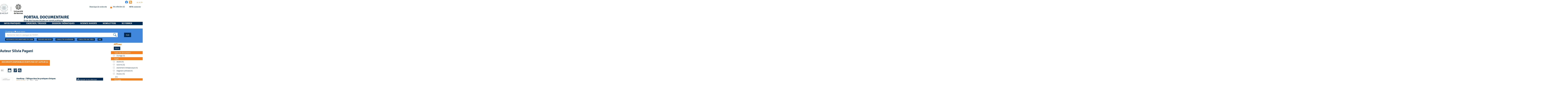

--- FILE ---
content_type: text/css
request_url: https://documentation.ehesp.fr/styles/common/toolkits/uikit/css/components/user-box-toogle-collapse.min.css?1606292673
body_size: 19
content:
.hide{display:none}

--- FILE ---
content_type: text/css
request_url: https://documentation.ehesp.fr/styles/common/animation_display.css?1615825938
body_size: 550
content:
@charset "utf-8";

/* ---------------------------------------------------------*/
/*                        Grid Layout                       */
/* ---------------------------------------------------------*/

.asideContentAnim {
	float: left;
	margin-right: 15px;
	width: 26%;
}

/* ---------------------------------------------------------*/
/*                        Animation content                 */
/* ---------------------------------------------------------*/

.animation_contenu {
	margin-left: 23%;
	overflow: hidden;
}

.descr_animation {
	width: 100%;
}

.descr_animation td {
	padding: 4px;
	min-width: 110px;
}

.labelAnim {
	vertical-align: top;
}

/* ---------------------------------------------------------*/
/*                        Titre notice                      */
/* ---------------------------------------------------------*/

#exempl_titleAnim {
	font-weight: 600;
	font-size: 1.2em;
}

/* ---------------------------------------------------------*/
/*                        Responsive                        */
/* ---------------------------------------------------------*/

@media screen and (max-width: 599px) {
	.animation_contenu {
		border-top: solid 2px;
		margin-top: 20px;
	}

	.descr_animation,
	.descr_animation tbody {
        display: block;
        margin-top: 10px;
    }
    .descr_animation tr {
        display: table;
        width: 100%;
        text-align: left;
    }
    .descr_animation td {
		display: table-row;
		width: 100%;
    }
    .descr_animation .labelNot {
    	padding: 0;
    	line-height: normal;
    }
    .descr_animation .labelNot>span {
    	display: block;
    	padding: 4px 7px;
    	font-weight: 500;
    	margin: 5px 0px;
    	background-color: #EFEFEF;
    }
}

@media screen and (max-width: 767px) {
	.asideContentAnim,
	.animation_contenu {
		float: none;
		width: auto;
		margin: 10px auto;
	}	
}

--- FILE ---
content_type: text/css
request_url: https://documentation.ehesp.fr/styles/common/common.css?1756132610
body_size: 18561
content:
/* +--------------------------------------------------------------------------+
// ? 2002-2013 PMB Services / www.sigb.net pmb@sigb.net et contributeurs (voir www.sigb.net)
// +-------------------------------------------------+
// $Id: common.css,v 1.211.2.6.2.5 2025/08/25 14:36:50 rtigero Exp $ */
/* ---------------------------------------------------------------------------*/
/* ---------------------------------------------------------------------------*/
/*                         ATTRIBUTS GENERAUX                                 */
/*                                                                            */
/*                     attributs generaux de la page                          */
/* ---------------------------------------------------------------------------*/
/* ---------------------------------------------------------------------------*/
* {
    margin: 0px;
    padding: 0px;
    word-wrap: break-word;
}

body {
    font-size: 12px;
}

.clear {
    clear: both;
}

.visually-hidden {
    position: absolute !important;
    width: 1px !important;
    height: 1px !important;
    padding: 0 !important;
    margin: 0 !important;
    overflow: hidden !important;
    white-space: nowrap !important;
    border: 0 !important;
}

/* ---------------------------------------------------------------------------*/
/* ---------------------------------------------------------------------------*/
/*                                  IFRAME                                    */
/* ---------------------------------------------------------------------------*/
/* ---------------------------------------------------------------------------*/

.selectorsIframe {
	border: none;
}

/* -----------------------------------------------------*/
/*                         Panier                       */
/* -----------------------------------------------------*/
#resume_panier {}

body.cart_info_body {
    background-color: transparent;
}

#iframe_resume_panier {
    width: 100%;
    height: 35px;
    border: none;
}

#cart_action {
    margin-bottom: 20px;
}

/*
*Panier action h20
*/
.ui-panel-basket-item {
    margin-bottom: 10px;
}

.ui-panel-basket-item>div {
    background-color: #999999;
}

.ui-panel-basket-item a[class^="img_baske"] {
    padding: 6px 8px;
    display: inline-block;
    width: 40px;
    text-align: center;
    min-height: 100%;
    background: #797676;
    text-decoration: none;
    position: relative;
    flex: 1 0 40px;
}

.ui-panel-basket-item a[class^="img_baske"] img {
    max-width: 100%;
}

.ui-panel-basket-item a {
    min-height: 40px;
}

.label_basketNotCourte {
    display: inline-block;
}

.ui-panel-basket-item a+a {
    padding: 8px 0px 4px 8px;
    background: #e9ebee;
    text-decoration: none;
    display: inline-block;
    width: 100%;
}

.ui-panel-basket-item a[class^="img_baske"][href*="remove"]:after {
    content: "\f05e";
    font: normal normal normal 14px/1 FontAwesome;
    text-decoration: none;
    height: 40px;
    width: 40px;
    font-size: 35px;
    position: absolute;
    left: 0;
    color: #be2e2e;
    transition-property: opacity;
    opacity: 0;
    transition-timing-function: ease-out;
    top: 0;
}

.ui-panel-basket-item a[class^="img_baske"][href*="remove"]:hover:after {
    transition-duration: 0.2s;
    opacity: 1;
}

.icon_basketNot {
    display: inline-block;
}

/* -----------------------------------------------------*/
/*                         Tris                         */
/* -----------------------------------------------------*/
#frame_notice_preview {
    border: 2px solid #777799;
    z-Index: 9001;
    position: absolute;
    background-color: #f8f8f8;
    width: 800px;
    height: 600px;
}

/* -----------------------------------------------------*/
/*                         Authentification             */
/* -----------------------------------------------------*/
#frame_auth_popup {
    width: 300px;
    height: 400px;
}

/* ---------------------------------------------------------------------------*/
/* ---------------------------------------------------------------------------*/
/*                            Contenu du Bandeau                              */
/* ---------------------------------------------------------------------------*/
/* ---------------------------------------------------------------------------*/
/* -----------------------------------------------------*/
/*                        Accueil                       */
/* -----------------------------------------------------*/
/* -----------------------------------------------------*/
/*                      Connexion                       */
/* -----------------------------------------------------*/
/* ---------------Span Password + Eye ---------------*/
.password-text-visually,
.myform-password-text-visually,
.mypopupform-password-text-visually {
    position: relative;
}

#password_visually,
#myform-password-visually,
#mypopupform-password-visually {
    position: absolute;
    top: 12px;
    cursor: pointer;
}

#password_visually {
    right: 18px;
}

#myform-password-visually {
    left: -18px;
}

.connexion_error {
    width: 100%;
    color: red;
    margin: 0 0 10px 0 !important;
}

/* ---------------Input---------------*/
#login_form input.bouton {
    text-transform: uppercase;
    text-align: center;
}

input[type="password"].password {
    margin-right: 10px;
}

/* -----------------------------------------------------*/
/*                       Adresse                        */
/* -----------------------------------------------------*/
#adresse {}

/* -----------------------------------------------------*/
/*                 biblio_post_adress                   */
/* -----------------------------------------------------*/
#post_adress {}

/* -----------------------------------------------------*/
/*                      facettes                        */
/* -----------------------------------------------------*/
#facette table td:first-child {
    width: 16px;
}

#facette table#active_facette td:first-child {
    width: 90%;
}

#lvl1 .odd,
#lvl1 .even,
#lvl1 .surbrillance {
    background-color: transparent;
}

#facette input[type="button"].bouton_filtrer_facette_haut {
    position: relative;
    bottom: auto;
    left: auto;
    right: auto;
    top: auto;
    float: right;
    margin-bottom: 5px;
}

#facette .reinitialize-facettes {
    margin-top: 10px;
}

#facette .reinitialize-facettes-link {
    text-decoration: none;
}

.facette_fieldset {
    border: none;
    padding: 0;
}

.facette_fieldset button {
    padding: 5px;
}

/* ---------------------------------------------------------------------------*/
/* ---------------------------------------------------------------------------*/
/*                            Contenu du Main                                 */
/* ---------------------------------------------------------------------------*/
/* ---------------------------------------------------------------------------*/
/* -----------------------------------------------------*/
/*                        Navigator                     */
/* -----------------------------------------------------*/
.empty {
    visibility: hidden !important;
    height: 0px !important;
    margin: 0px !important;
    padding: 0px !important;
}

/* -----------------------------------------------------*/
/*                        Search                        */
/* -----------------------------------------------------*/
#search p.p1 {
    margin-bottom: 5px;
}

#search_crl {
    clear: left;
}

#search form select {
    margin-right: 10px;
}

#search input.text_query {
    width: 60%;
}

#simple_search_zone {
    margin-top: 10px;
}

#zsimples {
    border-bottom: none !important;
    padding-bottom: 0px;
}

#zsimplesChild {
    width: auto !important;
}

/*----Recherche multi-criteres----*/
.ext_search_txt {
    width: 260px;
}

#external_simple_search_zone {
    margin-top: 15px;
}

/*------Recherche par termes------*/
.colonne_suite a,
.colonne2 a {
    font-size: 12px;
}

/*-------Recherche externe-------*/
#search .row form .row span {
    padding-top: 5px;
}

/*-----Resultats de recherche-----*/
#search_result {
    margin-bottom: 20px;
}

#resultatrech h3 span {
    font-size: 13px;
}

#resultatrech h3 img {
    vertical-align: middle;
}

#resultatrech_liste blockquote {
    margin-top: 20px;
    margin-left: 0px;
    padding-left: 0;
    border-left: 0px;
    line-height: normal;
    font-style: normal;
}

/*
   multiple crit
 */
#search_form .form-contenu input[value="..."] {
    float: left;
    margin-left: 0;
}

#search form .search_variable_operator_between_auth input {
    display: inline-block;
}

#search form .search_variable_oeuvre_query {
    display: block;
}

#search form .search_variable_oeuvre_query input[type="checkbox"] {
    display: inline-block;
}

#search .search_dico {
    vertical-align: super;
}

#search .form-contenu *[id^="elfield"] input[type="text"].ext_search_txt {
    display: inline-block;
    max-width: 70%;
}

#search form .form-contenu input[type="button"].bouton.vider {
    display: inline-block;
}

#search form input.dijitArrowButtonInner {
    width: 7px;
    border: 0px;
}

#search form .form-contenu td>div {
    clear: both;
}

/* ========================================================================
   multiple crit
 =========================================================================  */
.search_value input,
*[id^="elfield"] input,
#perio_a2z_search {
    margin: 0px;

}

*[id^="elfield"] input {
    max-width: 70%;
}

*[id^="elfield"] span {}

div[id^="elfield"] {
    margin-top: 10px;
    border: solid 1px rgba(0, 0, 0, 0.02);
    padding: 5px;
    background-color: rgba(0, 0, 0, 0.05);
    box-shadow: inset 0px 0px 0px 0px rgba(0, 0, 0, 0.1);
    border-radius: 4px;
}

div[id^="elfield"]>div {
    margin-top: 10px;
}

span.search_dico {
    display: inline-block;
    padding: 0px 5px;
}

#search input.text_query {
    line-height: 1px;
    margin: 0 10px 0 0;
    vertical-align: bottom;
}

.form-contenu input[value="..."],
.form-contenu input[value="+"] {
    margin-right: 10px !important;
}

span[class^="search_variable"] {
    display: inline-block;
    height: 33px;
    line-height: 33px;
}

span[class^="search_variable"] input {
    vertical-align: middle;
}

.form-contenu table {
    margin-top: 10px;
}

.form-contenu input+input {}

#td_search_submit {
    border-bottom: 0px solid #E5E5E5;
    text-align: right;
    padding-right: 0;
}

#form_search_bull .dijitTextBox {
    margin-right: 7px;
}

#search form .form-contenu input[type="button"] {
    display: inline-block;
}

span.search_value_check_uncheck {
    float: none;
    width: auto;
    display: block;
    padding: 5px 10px;
    margin-bottom: 10px;
}

span.search_value_checkbox {
    width: 33%;
    float: left;
}

/* -----------------------------------------------------*/
/*                 Liste periodiques                    */
/* -----------------------------------------------------*/
#perio_a2z_search {
    width: 50%;
}

#perio_a2z .onglets_isbd_public {
    padding-bottom: 0px;
}

table.a2z_contens {
    margin-top: 10px;
}

table.a2z_contens .a2z_perio_list {
    height: 300px;
    overflow-x: hidden;
    overflow-y: scroll;
}

table.a2z_perio_list {
    width: 200px;
}

#a2z_perio b .header_title {
    font-size: 16px;
    text-transform: uppercase;
}

#a2z_perio .notice-child h3 span {
    padding-left: 0px;
}

#a2z_perio .navbar {
    margin-top: 10px;
}

input#a2z_abt_actif {
    vertical-align: middle;
    margin-left: 2px;
    margin-right: 2px;
}

.perio_title {
    margin-left: 4px;
}

/* -----------------------------------------------------*/
/*                       Categories                     */
/* -----------------------------------------------------*/
#categories-container h2 {
    font-size: 13px;
}

#categories-container h2 img {
    margin-right: 3px;
}

#categories-container li:after {
    content: " - ";
}

#aut_see {
    margin-top: 10px;
    margin-bottom: 15px;
}

#aut_see table {
    width: 93%;
}

#aut_details_liste {
    margin-top: 20px;
}

/* -----------------------------------------------------*/
/*                    Localisations                     */
/* -----------------------------------------------------*/
#location-container table tr td a b {
    font-weight: normal;
    font-size: 14px;
}

.loc_comment {
    margin-bottom: 10px;
}

/* -----------------------------------------------------*/
/*               Dernieres Acquisitions                 */
/* -----------------------------------------------------*/
#last_entries {}

/* -----------------------------------------------------*/
/*                        Etageres                      */
/* -----------------------------------------------------*/
#etagere-titre h1 {
    font-size: 16px;
}

#etagere-comment h2 {
    font-style: italic;
    font-size: 15px;
    text-align: right;
    font-weight: normal;
}

#etagere-notice-list {
    clear: left;
}

/* -----------------------------------------------------*/
/*                        Footer                        */
/* -----------------------------------------------------*/
#footer {
    text-align: center;
}

/* ---------------------------------------------------------------------------*/
/* ---------------------------------------------------------------------------*/
/*                         Balises HTML de base                               */
/* ---------------------------------------------------------------------------*/
/* ---------------------------------------------------------------------------*/
a {}

img {
    border: none;
}

ul,
ol {
    list-style-position: inside;
}

input {
    background-color: #ffffff;
}

select {
    margin-top: 3px;
    margin-bottom: 3px;
    background-color: #ffffff;
}

textarea {
    max-width: 100%;
    background-color: #ffffff;
}

input[type=checkbox] {
    border: none;
}

hr {
    height: 1px;
    margin-bottom: 5px;
}

.row {
    clear: both;
    border-bottom: none !important;
    margin-bottom: 0px !important;
    padding-bottom: 0px !important;
}

/* ---------------------------------------------------------------------------*/
/* ---------------------------------------------------------------------------*/
/*                                     Menu                                   */
/* ---------------------------------------------------------------------------*/
/* ---------------------------------------------------------------------------*/
#menuDeroulant,
.cms_menu_deep0 {}

#menuDeroulant li,
.cms_menu_deep0 li {
    display: block;
    float: left;
    position: relative;
}

/******************* sous-menu ********************/
#menuDeroulant .sousMenu,
.cms_menu_deep1 {
    display: none;
    width: 150px;
    position: absolute;
    left: 0px;
    top: 36px;
    z-index: 1;
}

#menuDeroulant .sousMenu li,
.cms_menu_deep1 li {
    display: block;
    width: 100%;
}

#menuDeroulant .sousMenu li a,
.cms_menu_deep1 li a {
    text-decoration: none;
}

#menuDeroulant .sousMenu li a:hover,
.cms_menu_deep1 li a:hover,
#menuDeroulant .sousMenu li a:focus,
.cms_menu_deep1 li a:focus {}

#menuDeroulant li:hover>.sousMenu,
.cms_menu_deep0 li:hover>.cms_menu_deep1,
#menuDeroulant li:focus>.sousMenu,
.cms_menu_deep0 li:focus>.cms_menu_deep1 {
    display: block;
}

/****************** sous-menu 2 *******************/
#menuDeroulant .sousMenu2,
.cms_menu_deep2 {
    display: none;
    width: 150px;
    position: absolute;
    margin-left: 160px;
    top: 0px;
    z-index: 1;
}

#menuDeroulant li:hover>.sousMenu2,
.cms_menu_deep1 li:hover>.cms_menu_deep2,
#menuDeroulant li:focus>.sousMenu2,
.cms_menu_deep1 li:focus>.cms_menu_deep2 {
    display: block;
}

/* ---------------------------------------------------------------------------*/
/* ---------------------------------------------------------------------------*/
/*                                   Tableaux                                 */
/* ---------------------------------------------------------------------------*/
/* ---------------------------------------------------------------------------*/
table {
    border-collapse: separate;
    width: 100%;
    clear: both;
}

th {
    text-align: left;
    padding-top: 1px;
    padding-bottom: 1px;
    padding-right: 1px;
    padding-left: 1px;
}

td {
    vertical-align: top;
}

/* ---------------------------------------------------------------------------*/
/* ---------------------------------------------------------------------------*/
/*                         Petit module de recherche                          */
/* ---------------------------------------------------------------------------*/
/* ---------------------------------------------------------------------------*/
.searchbox {
    text-align: center;
}

.searchbox input[name="user_query"] {
    width: 89%;
    margin-bottom: 5px;
}

.searchbox .search_radio_button {
    display: inline-block;
}

.searchbox .search_radio_button input {
    margin-right: 5px;
}

/* ---------------------------------------------------------------------------*/
/* ---------------------------------------------------------------------------*/
/*                                   Facettes                                 */
/* ---------------------------------------------------------------------------*/
/* ---------------------------------------------------------------------------*/
#facette table th {
    padding-top: 1px;
    padding-bottom: 1px;
    padding-left: 5px;
    padding-right: 5px;
}

/* ---------------------------------------------------------------------------*/
/* ---------------------------------------------------------------------------*/
/*                              Page Inscription                              */
/* ---------------------------------------------------------------------------*/
/* ---------------------------------------------------------------------------*/
#subs_form table td h4 {
    margin: 0px;
}

#subs_form table td input.subsform {
    width: 195px;
}

#ok_subscribe {
    font-size: 115%;
    background-color: #bb5c5c;
    color: #fff;
    margin-top: 10px;
    padding: 15px;
    display: block;
}

.subscribe_field_mandatory::after {
    content: ' *';
}

.renewal_field_mandatory::after {
    content: ' *';
}

/* ---------------------------------------------------------------------------*/
/* ---------------------------------------------------------------------------*/
/*                                  Carrousel                                 */
/* ---------------------------------------------------------------------------*/
/* ---------------------------------------------------------------------------*/
.bx-window ul li a img {
    height: 160px;
    background-repeat: no-repeat;
    background-position: center center;
    background-image: url("../../images/no_image.jpg");
}

/*next button*/
.bx-next {
    z-index: 999;
    width: 20px;
    height: 20px;
    background-image: url("../../images/next.png");
    background-repeat: no-repeat;
    background-position: 0 0px;
}

/*previous button*/
.bx-prev {
    z-index: 999;
    width: 20px;
    height: 20px;
    background-image: url("../../images/prev.png");
    background-repeat: no-repeat;
    background-position: center center;
}

.bx-pager {
    text-align: center;
}

.bx-pager a {
    margin-right: 7px;
    width: 13px;
    height: 13px;
    -moz-border-radius: 10px;
    -webkit-border-radius: 10px;
    border-radius: 10px;
    background-color: #cccccc;
    text-indent: -9999px;
    display: inline-block;
    -moz-box-shadow: 0px 1px 2px #000000 inset;
    -webkit-box-shadow: 0px 1px 2px #000000 inset;
    box-shadow: 0px 1px 2px #000000 inset;
    text-decoration: none;
}

.bx-pager a.pager-active {
    background-color: #333333;
}

/* ---------------------------------------------------------------------------*/
/* ---------------------------------------------------------------------------*/
/*                           Carroussel bulletin                              */
/* ---------------------------------------------------------------------------*/
/* ---------------------------------------------------------------------------*/
.carroussel_bulletin {
    text-align: center;
}

.carroussel_bulletin img {
    border: none;
}

.carroussel_bulletin .active a {
    cursor: pointer;
}

.carroussel_bulletin .current_bull_carroussel {
    font-weight: bold;
}

/* ---------------------------------------------------------------------------*/
/* ---------------------------------------------------------------------------*/
/*                  Mise en forme de la fiche emprunteur	                  */
/* ---------------------------------------------------------------------------*/
/* ---------------------------------------------------------------------------*/
#empr-all,
#empr-late,
#empr-old,
#empr-resa,
#empr-dsi,
#empr-sugg,
#empr-list,
#empr-dema,
#empr-scan-request {
    margin-top: 25px;
}

#list_cadre {
    border: none !important;
    padding-top: 15px !important;
    height: auto ! important;
    clear: both;
}

#list_cadre img {
    vertical-align: bottom;
}

.form_liste_lecture .form-contenu .row .colonne2 .row textarea {
    max-width: 100%;
}

.form_liste_lecture h3 {
    margin-top: 20px;
}

#fiche-empr h3 {
    margin-bottom: 10px;
}

#inscrit_list {
    padding-left: 5px;
    padding-right: 5px;
    padding-top: 2px;
    padding-bottom: 2px;
}

#make_sugg-container table tr td {
    padding-bottom: 5px;
}

.make_sugg-form-container {
    width: 60%;
}

.make_sugg-form-buttons {
    width: 60%;
}

/* ---------------------------------------------------------------------------*/
/* ---------------------------------------------------------------------------*/
/*                               Notices affichage                            */
/* ---------------------------------------------------------------------------*/
/* ---------------------------------------------------------------------------*/
.bg-grey {
    padding-right: 0.2em;
    width: 150px;
}

#resultatrech_liste tbody tr td table,
#resultatrech_liste tbody {
    padding-top: 5px;
}

.notice-parent .notices_depliables {
    cursor: pointer;
}

.notice-parent .img_plus {
    margin-right: 5px;
    max-width: 13px;
    max-height: 13px;
}

.notice-parent span a img {
    vertical-align: bottom;
}

.notice-child table table,
#notice table table {
    clear: both;
}

.notice-child table table td,
#notice table table td {
    padding-left: 2px;
    padding-right: 2px;
    padding-top: 1px;
    padding-bottom: 1px;
}

#notice>span>div>table>tbody>tr>td>div {
    clear: both;
}

.notice-child h3,
#notice h3,
.parent h3 {
    margin-top: 10px;
    margin-left: 2px;
    margin-bottom: 0px;
    font-size: 16px;
}

#bt_resa {
    margin-left: 3px;
}

.vignetteimg {
    max-width: 140px;
    max-height: 200px;
    -moz-box-shadow: 1px 1px 5px #666666;
    -webkit-box-shadow: 1px 1px 5px #666666;
    box-shadow: 1px 1px 5px #666666;
}

.child {
    margin-left: 25px;
    padding-left: 4px;
    padding-right: 4px;
    text-align: justify;
    border-bottom-style: solid;
    border-bottom-width: 1px;
    border-bottom-color: #c0c0c0;
    border-left-style: solid;
    border-left-width: 1px;
    border-left-color: #c0c0c0;
    border-right-style: none;
    border-top-style: none;
}

.liste_bulletins {
    padding-left: 3px;
    padding-right: 3px;
    float: left;
    width: 31%;
}

/* ---------------------------------------------------------------------------*/
/* ---------------------------------------------------------------------------*/
/*                       Onglets de l'affichage public/ISBD                   */
/* ---------------------------------------------------------------------------*/
/* ---------------------------------------------------------------------------*/
ul.onglets_isbd_public {}

ul.onglets_isbd_public li img {
    vertical-align: bottom;
}

/* ---------------------------------------------------------------------------*/
/*                             Animation use it ^-^                           */
/* ---------------------------------------------------------------------------*/
@keyframes ui-fade {
    0% {
        opacity: 0;
    }

    100% {
        opacity: 0.6;
    }
}

@keyframes ui-fade-slide-up {
    0% {
        opacity: 0;
        top: 35%;
    }

    100% {
        opacity: 1;
        top: 50%;
    }
}

/* ---------------------------------------------------------------------------*/
/* ---------------------------------------------------------------------------*/
/*                                   Pop-up                                   */
/* ---------------------------------------------------------------------------*/
/* ---------------------------------------------------------------------------*/
body.popup {
    background-color: #ffffff;
    margin-left: 10px;
    margin-right: 10px;
    margin-top: 10px;
    margin-bottom: 10px;
    padding-top: 15px;
    padding-left: 25px;
    padding-right: 25px;
    padding-bottom: 15px;
}

#make_sugg {}

#titre-popup {}

form#f {
    margin-left: 10px;
}

.echelle_avis {
    padding: 7px;
}

.alerte {
    color: #ff0000;
    font-size: 14px;
}

#print_options {
    margin-right: 10px;
    margin-left: 10px;
    margin-top: 10px;
    margin-bottom: 20px;
}

#print_options b {}

#print_options blockquote {
    padding-bottom: 5px;
    padding-left: 5px;
    padding-right: 5px;
    padding-top: 5px;
    text-align: justify;
}

#print_options textarea {
    margin-top: 5px;
    max-width: 90%;
}

#help-container h2 {
    font-size: 22px;
    font-weight: bold;
    margin-bottom: 10px;
    margin-left: 10px;
    margin-right: 10px;
    padding-bottom: 3px;
}

#help-container p,
#help-container ul {
    margin-bottom: 10px;
    margin-top: 0px;
    margin-right: 10px;
    margin-left: 10px;
}

/*
* Popup de partage search result
*/

#unload_layer {
    background: #222 !important;
    animation: ui-fade 0.25s;
}

.sharePopupContainer.uk-panel-box.uk-panel-box {
    top: 50%;
    left: 50%;
    position: absolute;
    width: 330px;
    height: 150px;
    z-index: 1001;
    background-color: white;
    margin-left: -165px;
    margin-top: -75px;
    border-radius: 4px;
    box-shadow: 0 0 10px rgba(0, 0, 0, .3);
    animation: ui-fade-slide-up 0.35s;
}

#popupContainer.sharePopupContainer {
    position: fixed;
}

#linkInput {
    margin-bottom: 10px;
}

/* ---------------------------------------------------------------------------*/
/* ---------------------------------------------------------------------------*/
/*                                  Avis bb-code                              */
/* ---------------------------------------------------------------------------*/
/* ---------------------------------------------------------------------------*/
.quotebox blockquote {
    margin: 0px !important;
    display: block !important;
    -webkit-margin-before: 1em !important;
    -webkit-margin-after: 1em !important;
    -webkit-margin-start: 40px !important;
    -webkit-margin-end: 40px !important;
}

/* ---------------------------------------------------------------------------*/
/* ---------------------------------------------------------------------------*/
/*                               Liens Sociaux                                */
/* ---------------------------------------------------------------------------*/
/* ---------------------------------------------------------------------------*/
a.addthis_button_facebook_like iframe {
    height: 20px !important;
    width: 100px !important;
}

a.addthis_button_compact {
    padding-top: 2px;
}

/* ---------------------------------------------------------------------------*/
/* ---------------------------------------------------------------------------*/
/*                                  Visionneuse                               */
/* ---------------------------------------------------------------------------*/
/* ---------------------------------------------------------------------------*/
#visionneuse #visionneuseIframe {
    -moz-box-shadow: 0px 0px 5px #333333;
    -webkit-box-shadow: 0px 0px 5px #333333;
    box-shadow: 0px 0px 5px #333333;
    overflow: hidden;
}

#next,
#previous {
    cursor: pointer;
}

#visionneuseBackground {
    -moz-opacity: 0.5;
    opacity: 0.5;
    filter: alpha(opacity=50);
    width: 100%;
    height: 100%;
    position: absolute;
    top: 0;
    left: 0;
    z-index: 9001;
    background-color: #333333;
    display: block;
}

#visio_current_object {
    padding: 1em;
    margin-top: 1.4em;
    text-align: center;
}

#visio_current_description {
    text-align: left;
    margin-top: 1em;
}

#visio_current_doc a {
    cursor: pointer;
}

#visio_navigator {
    height: 40px;
    width: 100%;
    margin-top: 0.8em;
}

.linkFullscreen {
    position: absolute;
    right: 2%;
    bottom: 1%;
}

.close {
    position: absolute;
    right: 2%;
    top: 0%;
}

#wait {
    position: absolute;
    top: 200px;
    left: 50%;
    margin-left: -16px;
}

#videojs {
    margin: auto;
}

/* ---------------------------------------------------------------------------*/
/* ---------------------------------------------------------------------------*/
/*                                 Galerie photo                              */
/* ---------------------------------------------------------------------------*/
/* ---------------------------------------------------------------------------*/
.notice-global-photo {
    float: left;
    min-height: 230px;
    width: 280px;
    margin: 4px;
    padding: 4px;
    vertical-align: bottom;
    display: table-cell;
    vertical-align: bottom;
}

.notice-global-nophoto {
    float: left;
    min-height: 230px;
    width: 280px;
    margin: 4px;
    padding: 4px;
}

.notice-global-nophoto .child,
.notice-global-photo .child,
.notice-global-photo .notice-child {
    text-align: justify;
    margin: 0;
    padding: 0;
    border: none;
}

.notice-global-photo A IMG {
    margin-top: 10px;
    margin-bottom: 10px;
}

#form_values_block {
    clear: both;
    display: block;
}

/* ---------------------------------------------------------------------------*/
/* ---------------------------------------------------------------------------*/
/*                           Chargement de la page                            */
/* ---------------------------------------------------------------------------*/
/* ---------------------------------------------------------------------------*/
.chargement_en_cours {
    background-color: #000000;
    /*background-color: rgba(0, 0, 0, 0.5);*/
    opacity: 0.5;
    filter: alpha(opacity=50);
    height: 100%;
    position: absolute;
    width: 100%;
    z-index: 10000;
    top: 0px;
    left: 0px;
}

.chargement_en_cours div {
    top: 49%;
    left: 50%;
    position: absolute;
    z-index: 10001;
    background-repeat: no-repeat;
    background-position: center center;
    background-image: url('../../images/loader.gif');
    height: 55px;
    width: 55px;
}

/* ---------------------------------------------------------------------------*/
/* ---------------------------------------------------------------------------*/
/*                                   tags                                     */
/* ---------------------------------------------------------------------------*/
/* ---------------------------------------------------------------------------*/
a.TagF1 {
    font-size: 12px;
    color: #000;
}

a.TagF2 {
    font-size: 14px;
    color: #000;
}

a.TagF3 {
    font-size: 16px;
    color: #000;
}

a.TagF4 {
    font-size: 18px;
    color: #000;
}

.tagQuery {
    color: #104DA0;
}

/* ---------------------------------------------------------------------------*/
/* ---------------------------------------------------------------------------*/

/*                            Saisie des champs                               */

/* ---------------------------------------------------------------------------*/

/* ---------------------------------------------------------------------------*/

.saisie-2em {
	width: 2em;
}

.saisie-5em,
.saisie-5emr,
.saisie-5emd {
	width: 5em;
}

.saisie-10em,
.saisie-10emr,
.saisie-10emd {
	width: 7.5em;
}

.saisie-15em,
.saisie-15emr,
.saisie-15emd {
	width: 10em;
}

.saisie-20em,
.saisie-20emr,
.saisie-20emd {
	width: 15em;
	/*width: 60%;*/
}

.saisie-30em,
.saisie-30emr,
.saisie-30emd {
	width: 30em;
}

.saisie-40em,
.saisie-40emr,
.saisie-40emd {
	width: 40em;
}

.saisie-50em,
.saisie-50emr,
.saisie-50emd {
	width: 35em;
}

.saisie-60em {
	width: 85%;
}

.saisie-70em {
	width: 70em;
}

/* ---------------------------------------------------------------------------*/
/* ---------------------------------------------------------------------------*/
/*                                   colonnes                                 */
/* ---------------------------------------------------------------------------*/
/* ---------------------------------------------------------------------------*/
/* pour les mises en pages sur deux colonnes */
.colonne {
    float: left;
}

.colonne2 {
    float: left;
    width: 50%;
}

.colonne60 {
    float: left;
    width: 60%;
}

.colonne40 {
    float: left;
    width: 40%;
}

/* pour les mises en pages sur 4 colonnes */
.colonne4 {
    float: left;
    width: 25%;
}

/* pour les mises en pages sur 5 colonnes */
.colonne5 {
    float: left;
    width: 20%;
}

/* pour les mises en pages sur 3 colonnes */
.colonne3 {
    float: left;
    width: 33%;
}

/* autres colonnes */
.colonne10 {
    float: left;
    width: 10%;
}

.colonne80 {
    float: left;
    width: 80%;
}

.colonne25 {
    float: left;
    width: 25%;
}

.colonne_suite {
    float: left;
}

.content {
    position: relative;
    padding: 10px;
    width: 100%;
}

.content .padder {
    height: 200px;
}

div.tabs {
    font-size: 14px;
    line-height: 16px;
    position: absolute;
    top: 20px;
    left: 50px;
    z-index: 1000;
}

.tab {
    padding: 3px;
    z-index: 100;
}

.tabHover {
    z-index: 1200;
}

.tabActive {
    padding: 3px;
    z-index: 10000;
}

#viewsrc {
    width: 130px;
    margin: 5px;
}

.child_tab {
    margin-left: 30px;
}

/* ---------------------------------------------------------------------------*/
/* ---------------------------------------------------------------------------*/
/*                       MODIFICATIONS POUR L'IMRPESSION                      */
/*                                                                            */
/* pour l'impression, masquage de tags                                        */
/* necessite necessite @media screen sur #main (uniquement racine)        */
/* necessite necessite @media screen sur #container (uniquement racine)   */
/* ---------------------------------------------------------------------------*/
/* ---------------------------------------------------------------------------*/
@media print {

    #all_footer,
    #bandeau,
    #navigator,
    #intro .p1,
    #intro .p2,
    #footer {
        display: none;
    }

    #main #search_crl {
        clear: both;
    }

    div[class*="uk-width-"],
    .uk-grid {
        display: block;
        float: none;
        flex: none;
    }
}

/* ---------------------------------------------------------------------------*/
/* ---------------------------------------------------------------------------*/
/*                            CLASSES GENERIQUES                              */
/*                 divers pour les affichages simples de texte                */
/* ---------------------------------------------------------------------------*/
/* ---------------------------------------------------------------------------*/
.right-50 {
    width: 50%;
}

.right-15 {
    width: 15%;
}

.right-85 {
    width: 85%;
}

.right-clear-right,
.right-50-clear-right {
    float: right;
    clear: right;
}

.left-clear-left,
.left-50-clear-left {
    float: left;
    clear: left;
}

.left,
.left-50,
.left-15 {
    float: left;
}

.left-50 {
    width: 50%;
}

.left-15 {
    width: 15%;
}

.left-85 {
    width: 85%;
}

.spacer {
    clear: both;
    visibility: hidden;
    display: none;
    margin-bottom: -10px;
    margin-top: -10px;
}

/* Bannettes */
.bannette {
    padding: 5px;
}

.bannette-container {
    margin-bottom: 20px;
}

/*Suggestion Multiple*/
.tab_sug {
    table-layout: fixed;
}

.tab_sug th,
.tab_sug td {
    border: 1px solid #CCCCCC;
    border-collapse: collapse;
    overflow: hidden;
    vertical-align: middle;
    text-align: center;
    width: 100%;
}

.tab_sug input,
.tab_sug textarea {
    width: 95%;
    height: 100%;
}

.tab_sug select {
    width: 95%;
}

.erreur_saisie {
    background-color: #ff0000;
}

.categmouseout {
    position: absolute;
    visibility: hidden;
    z-index: 2000;
}

.categmouseover {
    position: absolute;
    visibility: visible;
    z-index: 2000;
    margin-top: 2px;
}

.listedescription {
    background-color: #ffffff;
    position: absolute;
    visibility: hidden;
    z-index: 2000;
}

#aut_details_container table img {
    margin-right: 2px;
    vertical-align: baseline;
}

#history_action {
    margin-bottom: 15px;
}

.cms_drag {
    /*outline: 2px solid red;*/
    /*box-shadow:inset 0px 0px 0px 5px rgba(255,0,0,0.5);*/
    cursor: move;
    z-index: 1999;
    -webkit-box-sizing: border-box;
    -moz-box-sizing: border-box;
    -o-box-sizing: border-box;
    -ms-box-sizing: border-box;
    box-sizing: border-box;
    border: solid 10px #F77777 !important;
}

.etiq_champ {
    font-weight: bold;
}

.vignetteimg_simili {
    height: 95px;
    max-width: 110px;
    background-repeat: no-repeat;
    background-image: url("../../images/no_image.jpg");
    background-size: 95px auto;
}

/*
Portfolio
*/
.document_item {
    text-align: center;
    height: 200px;
    width: 200px;
    line-height: 200px;
    float: left;
    margin: 5px;
    padding: 5px;
    position: relative;
    padding: 4px;
    border: 5px solid #FFFFFF;
    background: #F5F5F5;
    border-radius: 2px;
    box-shadow: 0 1px 3px rgba(0, 0, 0, .05), 0 0 0px 1px #e5e5e5;
}

.document_item_selected {
    background-color: #ffe;
}

.document_item_content {
    line-height: 1.2;
    display: inline-block;
    vertical-align: middle;
    word-break: break-all;
    clear: both;
}

.dropTarget {
    height: 100px;
    width: 97%;
    overflow: hidden;
    line-height: 100px;
    -moz-border-radius: 8px;
    -webkit-border-radius: 8px;
    border-radius: 8px;
    border: 1px solid #ccc;
    background-color: #ddd;
    float: left;
}

.targetActive {
    -moz-box-shadow: 0 0 15px #006666;
    -webkit-box-shadow: 0 0 15px #006666;
    box-shadow: 0 0 15px #006666;
}

.document_item .document_checkbox {
    position: absolute;
    width: 100%;
    text-align: center;
    overflow: hidden;
    top: 100px;
}

/* ---------------------------------------------------------------------------*/
/* ---------------------------------------------------------------------------*/
/*                                  FAQ                                       */
/* ---------------------------------------------------------------------------*/
/* ---------------------------------------------------------------------------*/
#main_hors_footer .faq div.bg-grey,
.faq div.bg-grey {
    width: auto;
    margin-bottom: 5px;
    padding: 5px;
    cursor: pointer;
}

#main_hors_footer .faq div.faq_child,
.faq div.faq_child {
    border-left: 1px solid;
    border-bottom: 1px solid;
    padding: 5px;
    margin-bottom: 10px;
}

#main_hors_footer .faq_filters div.faq_user_query_filter input,
.faq_filters div.faq_user_query_filter input {
    width: 80%;
}

/*
Facette FAQ
*/
#facette .faq_filters_allowed table td:first-child {
    width: auto;
}

/* ---------------------------------------------------------------------------*/
/* ---------------------------------------------------------------------------*/
/*                            Notes Dialogue                                  */
/* ---------------------------------------------------------------------------*/
/* ---------------------------------------------------------------------------*/
* {
    margin: 0px;
    padding: 0px;
}

#dialog_wrapper {
    width: 100%;
    height: 350px;
    overflow: auto;
    padding-right: 15px;
    font-family: "Lucida Sans Unicode", "Lucida Grande", sans-serif;
    font-size: 14px;
}

.note_gest p {

}

.note_opac p {

}

.note_gest {
    
}

.note_opac {

}

.bulle {
    display: inline-block;
    padding: 10px;
    border-radius: 10px;
    margin-bottom: 10px;
    position: relative;
    margin-left: 20px;
    margin-right: 20px;
    clear: both;
    max-width: 75%;
  }
  
.bulle::before {
    content: "";
    position: absolute;
    top: 50%;
    transform: translateY(-50%);
    border-style: solid;
    border-width: 10px 10px 10px 0;
    border-color: transparent #ffffff transparent transparent;
}

.bulle_gest {
    background-color: #34C759; /* vert */
    color: #ffffff;
    align-self: flex-start;
}

.bulle_gest::before {
    content: "";
    position: absolute;
    top: 50%;
    transform: translateY(-50%);
    left: -10px;
    border-style: solid;
    border-width: 10px 10px 10px 0;
    border-color: transparent #34C759 transparent transparent;
}

.bulle_opac {
    background-color: #56B3FA; /* bleu */
    color: #ffffff;
    align-self: flex-end;
}

.bulle_opac::before {
    content: "";
    position: absolute;
    top: 50%;
    transform: translateY(-50%);
    right: -20px;
    border-style: solid;
    border-width: 10px 10px 10px 10px;
    border-color: transparent transparent transparent #56B3FA;
}

.bulle-texte {
    font-size: 16px;
    font-weight: 400;
    margin-bottom: 5px;
}

.bulle-heure {
    font-size: 12px;
    color: #444;
    margin-top: 5px;
}

.container_bulle {
    display: flex;
    flex-direction: column;
}

.entete_note {

}

#dialog_wrapper input[type="image"] {
    height: 16px;
    width: 16px;
    border: none;
}

.btn_note {
    float: right;
    top: 0px;
    font-family: "Lucida Sans Unicode", "Lucida Grande", sans-serif;
    font-size: 8px;
}

.btn_note input[type="image"] {
    box-shadow: 0px 0px 0px #734D2B inset;
}

.note_opac .btn_note {
    right: 16px;
}

.note_gest .btn_note {
    left: 16px;
}

.write_note {
    padding: 5px;
    display : flex;
}

.note_add {
    display: grid;
    margin: 10px;
}

.add_action_list {
    display: flex;
    align-items: center;
    margin-top: 25px;
    margin-bottom: 25px;
}

form[name="modif_notes"], .modif_notes {
    height: 40%;
    box-shadow: 0 10px 20px rgba(0, 0, 0, 0.1);
    border-radius: 10px;
    padding: 20px;
    background-color: #ffffff;
    margin-top: 20px;
    margin-bottom: 20px;
}

form[name="modif_notes"] textarea, .modif_notes textarea {
    float: left;
    margin-top: 10px;
    padding: 0;
    top: 0px;
    width: 75%;
}

form[name="modif_notes"] input, .modif_notes input {
    margin-top: 10px;
}

/* ---------------------------------------------------------------------------*/
/* ---------------------------------------------------------------------------*/
/*                               Refonte OPAC demandes                        */
/* ---------------------------------------------------------------------------*/
/* ---------------------------------------------------------------------------*/
.demande-details-link {
    float: right;
}
.demandes-list {
    list-style: none;
    padding: 0;
    margin: 0;
    max-width: 1200px;
    margin: 0 auto;
}

.demande-item {
    border: 1px solid #ddd;
    margin-bottom: 1rem;
    border-radius: 4px;
    overflow: hidden;
}

.demande-header {
    background-color: #f5f5f5;
    border-bottom: 1px solid #ddd;
}

.demande-link {
    display: flex;
    justify-content: space-between;
    align-items: center;
    padding: 1rem;
    color: #333;
    text-decoration: none;
    font-weight: bold;
}

.demande-link:hover,
.demande-link:focus {
    background-color: #e9e9e9;
    text-decoration: none;
}

.demande-ref {
    flex: 0 0 150px;
    color: #0066cc;
}

.demande-date {
    flex: 1;
    text-align: center;
}

.demande-status {
    flex: 0 0 250px;
    text-align: right;
    color: #e67e22;
    font-weight: normal;
}

.demande-arrow {
    margin-left: 1rem;
    transition: transform 0.3s ease;
    display: inline-block; /* S'assure que la rotation fonctionne */
}

.demande-link[aria-expanded="true"] .demande-arrow {
    transform: rotate(180deg);
}

.demande-content {
    padding: 1.5rem;
    background-color: #fff;
}

.demande-details {
    margin-bottom: 1.5rem;
}

.demande-details p {
    margin: 0.5rem 0;
}

.btn {
    padding: 0.5rem 1rem;
    border: 1px solid #ccc;
    background-color: #f8f9fa;
    cursor: pointer;
    border-radius: 4px;
    margin-right: 0.5rem;
}

.btn-modifier {
    background-color: #0066cc;
    color: white;
    border-color: #0055aa;
}

.btn-annuler {
    color: #721c24;
    background-color: #f8d7da;
    border-color: #f5c6cb;
}

/* Am�liorations d'accessibilit� */
.demande-link:focus {
    outline: 2px solid #0066cc;
    outline-offset: 2px;
}

@media (prefers-reduced-motion: reduce) {
    .demande-arrow {
        transition: none;
    }
}

/* Style pour l'�tat actif/ouvert */
[aria-expanded="true"] + .demande-content {
    display: block;
}

/* Styles pour la section des actions */
.actions-header-demandes {
    margin: 1.5rem 0 1rem;
    padding-bottom: 0.5rem;
    border-bottom: 1px solid #e0e0e0;
}

.actions-title-demandes {
    margin: 0;
    font-size: 1.1rem;
    color: #333;
}

.actions-list-demandes {
    list-style: none;
    padding: 0;
    margin: 0 0 1.5rem;
}

.action-item-demandes {
    display: flex;
    flex-wrap: wrap;
    padding: 0.75rem 0;
    border-bottom: 1px dashed #e0e0e0;
    align-items: center;
}

.action-item-demandes:last-child {
    border-bottom: none;
}

.action-date-demandes {
    flex: 0 0 120px;
    color: #666;
    font-size: 0.85rem;
    padding: 0.25rem 0;
}

.action-type-demandes {
    flex: 0 0 150px;
    display: flex;
    align-items: center;
    padding: 0.25rem 0;
    font-weight: 500;
}

.action-icon-demandes {
    margin-right: 0.5rem;
    width: 20px;
    text-align: center;
}

.action-details-demandes {
    flex: 1;
    min-width: 0;
    padding: 0.25rem 0;
}

.action-description-demandes {
    margin: 0 0 0.25rem;
    line-height: 1.4;
}

.demande-buttons {
    display: flex;
    justify-content: flex-end;
    gap: 0.75rem;
    margin-top: 1.5rem;
    padding-top: 1rem;
    border-top: 1px solid #e0e0e0;
}

/* Am�liorations d'accessibilit� */
.sr-only {
    position: absolute;
    width: 1px;
    height: 1px;
    padding: 0;
    margin: -1px;
    overflow: hidden;
    clip: rect(0, 0, 0, 0);
    white-space: nowrap;
    border: 0;
}

@media (max-width: 768px) {
    .action-item-demandes {
        flex-direction: column;
    }

    .action-date-demandes,
    .action-type-demandes {
        margin-bottom: 0.5rem;
    }

    .demande-buttons {
        flex-direction: column;
        gap: 0.5rem;
    }

    .btn {
        width: 100%;
    }
}
.action-type-demandes-awaiting {
    color: #FDF6E1;
}

.action-type-demandes-opened {
    color : #E3F9E5 ;
}

.action-type-demandes-closed {
    color : #FDE2E1;
}
.card {
    margin : 5px;
}
.status-card {
    margin-bottom: 1rem;
    border: 2px solid;
    border-radius: 4px;
    overflow: hidden;
}

.status-card .card-body {
    padding: 0.5rem;
}

.status-card .card-title {
    margin-bottom: 0.25rem;
}

.status-card .card-text {
}

.status-awaiting {
    background-color: #FDF6E1;
    color : #BF6D00;
}

.status-opened {
    background-color: #E3F9E5 ;
    color: #2E654B;
}

.status-closed {
    background-color: #FDE2E1;
    color: #B23A48;
}
.status-todo,
.status-classified {
    background-color: #FDF6E1;
    color : #BF6D00;
}
.status-validate,
.status-finished {
    background-color: #E3F9E5;
    color: #2E654B;
}
.status-refused,
.status-givenup {
    background-color: #FDE2E1;
    color: #B23A48;
}

.actions-list {
    list-style: none;
    padding: 0;
    margin: 1.5rem 0;
}

.action-item {
    margin-bottom: 0.5rem;
    border: 1px solid #ddd;
    border-radius: 4px;
    overflow: hidden;
}

.action-header {
    width: 100%;
    display: flex;
    justify-content: space-between;
    align-items: center;
    padding: 1rem;
    background-color: #f5f5f5;
    border: none;
    text-align: left;
    cursor: pointer;
    font-size: 1rem;
    transition: background-color 0.2s ease;
}

.action-header:hover,
.action-header:focus {
    background-color: #e9e9e9;
    outline: 2px solid #0066cc;
    outline-offset: -2px;
}

.action-header[aria-expanded="true"] .action-arrow {
    transform: rotate(180deg);
}

.action-arrow {
    transition: transform 0.2s ease;
    font-size: 0.8em;
    margin-left: 1rem;
}

.action-title {
    flex: 1;
    font-weight: bold;
}

.action-date {
    margin: 0 1rem;
    color: #666;
}

.action-details {
    padding: 0;
    max-height: 0;
    overflow: hidden;
    transition: max-height 0.3s ease, padding 0.3s ease;
}

.action-details[aria-hidden="false"] {
    padding: 1rem;
    max-height: 100%;
}

.action-content-notes {
    padding: 0 1rem;
    max-height: 500px;
    overflow-y: auto;
}

.edit-action {
    display: inline-block;
    margin-top: 1rem;
    padding: 0.5rem 1rem;
    background-color: #0066cc;
    color: white;
    text-decoration: none;
    border-radius: 4px;
    transition: background-color 0.2s ease;
}

.edit-action:hover,
.edit-action:focus {
    background-color: #004d99;
    outline: 2px solid #003366;
}

@media (max-width: 600px) {
    .action-header {
        flex-wrap: wrap;
    }

    .action-date {
        width: 100%;
        margin: 0.5rem 0 0 0;
        order: 2;
    }
}
.action-type-awaiting {
    color: #FDF6E1;
}

.action-type-opened {
    color : #E3F9E5 ;
}

.action-type-closed {
    color : #FDE2E1;
}

.demande-title {
    margin-block: 0 !important;
}

/* ---------------------------------------------------------------------------*/
/* ---------------------------------------------------------------------------*/
/*                               Result compare                               */
/* ---------------------------------------------------------------------------*/
/* ---------------------------------------------------------------------------*/
#facette_wrapper img:hover {
    cursor: pointer;
}

#facette_wrapper #facette_compare_not_clickable:hover {
    cursor: default;
}

#compare_wrapper {
    border-collapse: collapse;
    text-align: center;
}

#compare_wrapper td,
#compare_wrapper th {
    padding: 3px 2px 3px 5px;
    line-height: 20px;
}

#compare_hearders th,
#compare_hearders {
    font-size: 14px;
    text-align: center;
    min-height: 30px;
}

tr#compare_hearders {
    background-color: #fff;
}

#compare_hearders th {
    background-color: #F5F5F5;
}

th.compare_hearder:nth-child(2) {
    border-radius: 10px 0px 0px 0px;
}

th.compare_hearder:last-child {
    border-radius: 0px 10px 0px 0px;
}

#compare_wrapper tr.odd {
    background-color: #F8F8F8;
    border-top: solid 1px #E0E0E0;
}

#compare_wrapper tr.even {
    background-color: #EEEEEE;
}

#compare_hearders th {
    border-top: solid 0px #3C3C3C;
}

#compare_hearders th.first_collumn {
    background-color: #fff;
    border-top: none;
}

td.first_collumn {
    text-align: left;
    font-weight: 700;
}

td.first_collumn img {
    margin-right: 4px;
}

#compare_wrapper tr.compare_hidden_line,
#compare_wrapper tr.compare_line_toggled {
    background-color: #FCFCFC;
    border: solid 1px #D1D1D1;
}

.compare_line_toggled td {}

.compare_line_toggled td {
    background-color: #fff;
    border-bottom: none;
}

.compare_hidden_element {
    padding: 2px;
    text-align: left;
}

.compare_hidden_element a:hover {
    cursor: pointer;
}

#compare_body {}

.first_collumn {}

.compare_hearder {}

.compare_line {}

.compare_element {}

.popup_preview {
    position: absolute;
    z-index: 2000;
    background-color: #fff;
    border: 1px solid black;
    padding: 10px;
    box-shadow: 0px 0px 0px 999px rgba(0, 0, 0, 0.30);
}

.popup_preview .vignetteimg {
    margin-top: 20px;
}

.popup_preview_close {
    position: absolute;
    top: 0;
    right: 10px;
    width: auto;
    height: auto;
    text-align: center;
    font-size: 18px;
    background-color: #F96265;
    color: #fff;
    padding: 3px;
}

.popup_preview_close:hover {
    cursor: pointer;
}

.vignette_doc_num {
    position: relative;
}

.docnum_statutnot1 {}

.docnum_statutnot2 {
    position: absolute;
    top: -10px;
    background-color: #BB0000;
}

.docnum_statutnot3 {
    position: absolute;
    top: -10px;
    background-color: #00BB00;
}

.docnum_statutnot4 {
    position: absolute;
    top: -10px;
    background-color: #0000BB;
}

.docnum_statutnot5 {
    position: absolute;
    top: -10px;
    background-color: #D0686F;
}

.docnum_statutnot6 {
    position: absolute;
    top: -10px;
    background-color: #A6DCDC;
}

.docnum_statutnot7 {
    position: absolute;
    top: -10px;
    background-color: #816492;
}

.docnum_statutnot8 {
    position: absolute;
    top: -10px;
    background-color: #BCB964;
}

.docnum_statutnot9 {
    position: absolute;
    top: -10px;
    background-color: #6C75AC;
}

.docnum_statutnot10 {
    position: absolute;
    top: -10px;
    background-color: #FFC587;
}

.docnum_statutnot11 {
    position: absolute;
    top: -10px;
    background-color: #70C173;
}

.docnum_statutnot12 {
    position: absolute;
    top: -10px;
    background-color: #660000;
}

.docnum_statutnot13 {
    position: absolute;
    top: -10px;
    background-color: #006600;
}

.docnum_statutnot14 {
    position: absolute;
    top: -10px;
    background-color: #000066;
}

.docnum_statutnot15 {
    position: absolute;
    top: -10px;
    background-color: #80181F;
}

.docnum_statutnot16 {
    position: absolute;
    top: -10px;
    background-color: #668C8C;
}

.docnum_statutnot17 {
    position: absolute;
    top: -10px;
    background-color: #311442;
}

.docnum_statutnot18 {
    position: absolute;
    top: -10px;
    background-color: #7C7914;
}

.docnum_statutnot19 {
    position: absolute;
    top: -10px;
    background-color: #2C356C;
}

.docnum_statutnot20 {
    position: absolute;
    top: -10px;
    background-color: #BF8547;
}

/* ---------------------------------------------------------------------------*/
/*                            Affichage rss aut                               */
/* ---------------------------------------------------------------------------*/
#main_rss_item #aut_see>table {
    width: 100%;
}

.rss_section {}

.rss_articles {
    width: auto;
    background-color: #fff;
    float: none;
    height: auto;
    margin: 0px 0px 10px 0px;
    list-style: none;
    border: solid 1px #bbb;
    font-size: 1.2em;
    line-height: 20px;
    position: relative;
    padding: 0px 15px 17px 15px;
}

.rss_articles p {
    width: auto;
    float: none;
    margin: 0px;
    font-size: 1.2em;
    line-height: normal;
    padding: 7px 17px;
}

.rss_descriptions {
    height: auto;
    text-align: justify;
    background-color: transparent;
    max-width: 100%;
    overflow: hidden;
    position: static;
}

.rss_articles img {
    display: block;
    border: solid 2px #A5A5A5;
    float: left;
    margin: 0px 20px 0px 0px;
    max-width: 200px;
    left: 17px;
    max-height: 170px;
}

.rss_articles:after {
    content: "";
    display: block;
    clear: both;
}

#main_rss_item #aut_see {}

#dialog_wrapper input[type="image"] {
    height: 16px;
    width: 16px;
    border: none;
    display: inline;
    padding: 0px;
    margin: 10px 5px 0px 0px;
}

#dialog_wrapper a[href^="javascript"] {
    display: inline-block;
    margin-top: 10px;
    padding: 0px;
    vertical-align: top;
}

/* ========================================================================
  Cookies
 ==========================================================================  */
#script_analytics {
    width: 100%;
}

#script_analytics_content {
    text-align: center;
    padding: 10px;
    font-size: 16px;
    color: white;
    background-color: rgba(0, 0, 0, 0.74);
    position: fixed;
    bottom: 0;
    z-index: 5000;
    width: 100%;
}

#script_analytics_content button+button {
    margin-left: 10px;
}

/* ---------------------------------------------------------------------------*/
/*                            Affichage accessibilite                         */
/* ---------------------------------------------------------------------------*/
#accessibility {
    display: inline-block;
}

.accessibility_font_size li {
    float: left;
    display: block;
    padding-left: 5px;
}

.accessibility_font_size_small {
    font-size: 0.9em;
}

.accessibility_font_size_normal {
    font-size: 1em;
}

.accessibility_font_size_big {
    font-size: 1.1em;
}

/* ---------------------------------------------------------------------------*/
/*                         selecteur de mode d affichage                      */
/* ---------------------------------------------------------------------------*/
.mode_selector_list li {
    list-style-type: none;
    display: inline;
}

.mode_selector_list li img {
    border: 1px solid #ececec;
    padding: 5px;
    margin-right: 5px;
    border-radius: 3px;
    width: 20px;
}

.mode_selector_list .mode_selector_selected img {
    background-color: #f1f1f1;
}

.mode_selector {
    cursor: pointer;
}

/* ---------------------------------------------------------------------------*/
/* ---------------------------------------------------------------------------*/
/*                     Avis - choix sous forme d'etoiles                      */
/* ---------------------------------------------------------------------------*/
/* ---------------------------------------------------------------------------*/
.echelle_avis_text:not(:checked) {
    display: none;
}

.echelle_avis_stars {
    position: relative;
    font-size: medium;
    top: 2px;
}

.echelle_avis_star:not(:checked) {
    font-size: 0.1px;
    /*0px bug sous IE*/
}

.echelle_avis_star:not(:checked) input {
    position: absolute;
    top: 0;
    opacity: 0;
    width: 16px;
    height: 16px;
    margin: 0;
    padding: 0;
    font-size: 0;
    border-radius: 0;
    display: inline-block;
    cursor: pointer;
}

.echelle_avis_star:not(:checked) label {
    width: 16px;
    height: 16px;
    margin: 0;
    padding: 0;
    display: inline-block;
    background: url('../../images/star_rating.png') no-repeat -16px 0;
}

.echelle_avis_star input:checked+label {
    background-position: -16px 0;
}

.echelle_avis_star input:checked+label~label {
    background-position: 0;
}

.echelle_avis_star:hover label {
    background-position: -16px 0 !important;
}

.echelle_avis_star input[type='radio']:hover+label~label {
    background-position: 0 !important;
}

/*input panier
---------------------------------------------------------------------------*/
input.checkboxNot {
    float: left;
}

/* ---------------------------------------------------------------------------*/
/*                                        avis                                */
/* ---------------------------------------------------------------------------*/
.avis_creator {
    color: #6c6c6c;
    display: inline-block;
    padding: 5px 0px;
}

.avis_display {
    padding: 10px 0px;
    line-height: 20px;
}

.avis_display_header {
    padding: 2px 0px;
}

#notice .avis_detail,
#notice .avis-parent>span>h3 {
    border-bottom: 1px solid #e5e5e5;
    padding-bottom: 7px;
}

.avis_form_edit {
    padding: 15px;
    background: #fafafa;
    color: #666;
    border: 1px solid #e5e5e5;
    border-radius: 4px;
}

.avis_form_edit_content {
    margin: 7px 0px;
}

.avis_form_edit_content textarea {
    width: 90%
}

/* ---------------------------------------------------------------------------*/
/*                                 Liste de lecture                           */
/* ---------------------------------------------------------------------------*/
.liste_tag {
    font-size: 1.12em;
    padding: 5px 0px;
    margin: 10px 0px;
    display: block;
    border-bottom: solid 1px rgb(233, 233, 233);
    font-weight: 500;
}

/* ---------------------------------------------------------------------------*/
/*                       Partie construire drag and drop                      */
/* ---------------------------------------------------------------------------*/
/*
.cms_drag:after,
.cms_drag:before {
    content: " ";
    display: block;
    clear: both;
}
*/
/* Calendrier */
.dijitReset.dijitCalendarMonthContainer {
    text-align: center;
    padding: 4px;
}

.dijitReset.dijitCalendarDecrementArrow {
    float: left;
}

.dijitReset.dijitCalendarIncrementArrow {
    float: right;
}

/* ---------------------------------------------------------------------------*/
/* ---------------------------------------------------------------------------*/
/*                           Attributs Colonnes Zone Container                */
/* ---------------------------------------------------------------------------*/
/* ---------------------------------------------------------------------------*/
#zone-container .colonne1 {
    float: left;
    width: 100%;
}

#zone-container .colonne2 {
    float: left;
    width: 50%;
}

#zone-container .colonne60 {
    float: left;
    width: 60%;
}

#zone-container .colonne40 {
    float: left;
    width: 40%;
}

#zone-container .colonne_suite {
    float: left;
}

#zone-container .colonne_scroll {
    margin-left: 1%;
    overflow-x: scroll;
    overflow-y: hidden;
    width: 73%;
    border: 2px solid #CCCCCC;
    float: left;
}

/* pour les mises en pages sur 3 colonnes */
#zone-container .colonne3 {
    float: left;
    width: 33%;
}

#zone-container .colonne3 select {
    max-width: 90%;
}

/* pour les mises en pages sur 4 colonnes */
#zone-container .colonne4 {
    float: left;
    width: 25%;
}

/* pour les mises en pages sur 5 colonnes */
#zone-container .colonne5 {
    float: left;
    width: 20%;
}

/* pour avoir une colonne toute petite ! */
#zone-container .colonne10 {
    float: left;
    width: 10%;
}

#zone-container .colonne80 {
    float: left;
    width: 80%;
}

#zone-container .colonne75 {
    float: left;
    width: 75%;
}

#zone-container .colonne25 {
    float: left;
    width: 25%;
}

/* ---------------------------------------------------------------------------*/
/*                      svg des cartes g�oref                                 */
/* ---------------------------------------------------------------------------*/
div.olMapViewport svg {
    max-width: none;
}

/* ---------------------------------------------------------------------------*/
/*                       Autocompletion ajax                                  */
/* ---------------------------------------------------------------------------*/
.ajax_completion_normal {
    cursor: default;
    font-family: arial, helvetica;
    background: #FFFFFF;
    color: #000000;
}

.ajax_completion_surbrillance {
    cursor: default;
    font-family: arial, helvetica;
    background: #000088;
    color: #FFFFFF;
}

.ajax_completion_surbrillance_grey {
    cursor: default;
    font-family: arial, helvetica;
    background: #000088;
    color: #888;
}

.ajax_completion_no_result {
    cursor: default;
    font-family: arial, helvetica;
    width: 100%;
    color: red;
}

.ajax_font_width_100 {
    width: 100%;
}

.ajax_font_10 {
    font-size: 10px;
}

.ajax_font_12 {
    font-size: 10px;
}

.ajax_completion_surbrillance {
    cursor: pointer;
    background-color: rgba(0, 0, 0, 0.1);
}

/* ---------------------------------------------------------------------------*/
/*                       Demande de numerisation                              */
/* ---------------------------------------------------------------------------*/
#notice .scan_request>h3 {
    margin-bottom: 10px;
}

div.scan_request span>a.scan_request_saved_see_link {
    display: inline;
    text-decoration: underline;
}

.scan_requests_already_exist>a {
    padding-left: 2px;
    text-decoration: underline;
}

.scan_requests_already_exist {
    background: #FFFCEB none repeat scroll 0% 0%;
    color: #E28327;
    border: 1PX SOLID rgba(226, 131, 39, 0.3);
    border-radius: 5px;
    padding: 10px;
}

div.scan_request span>a {
    display: inline-block;
    text-decoration: none;
    padding: 3px 15px;
    background-color: #ddd;
    margin-bottom: 10px;
}

div.scan_request span>a.scan_request_saved_see_link {
    padding: 0px;
    background-color: transparent;
}

#frame_notice_preview {
    padding: 20px;
}

.scan_request_submit {
    background: #F2FAE3 none repeat scroll 0% 0%;
    color: #659F13;
    border: 1px solid rgba(101, 159, 19, 0.3);
    border-radius: 5px;
    padding: 10px;
    display: inline-block;
}

/* ========================================================================
   Component: Flex
 ========================================================================== */
.ui-flex {
    display: -ms-flexbox;
    display: -webkit-flex;
    display: flex
}

.ui-flex-inline {
    display: -ms-inline-flexbox;
    display: -webkit-inline-flex;
    display: inline-flex
}

.ui-flex-inline::after,
.ui-flex-inline::before,
.ui-flex::after,
.ui-flex::before {
    display: none
}

.ui-flex-left {
    -ms-flex-pack: start;
    -webkit-justify-content: flex-start;
    justify-content: flex-start
}

.ui-flex-center {
    -ms-flex-pack: center;
    -webkit-justify-content: center;
    justify-content: center
}

.ui-flex-right {
    -ms-flex-pack: end;
    -webkit-justify-content: flex-end;
    justify-content: flex-end
}

.ui-flex-between {
    -ms-flex-pack: justify;
    -webkit-justify-content: space-between;
    justify-content: space-between
}

.ui-flex-around {
    -ms-flex-pack: distribute;
    -webkit-justify-content: space-around;
    justify-content: space-around
}

.ui-flex-stretch {
    -ms-flex-align: stretch;
    -webkit-align-items: stretch;
    align-items: stretch
}

.ui-flex-top {
    -ms-flex-align: start;
    -webkit-align-items: flex-start;
    align-items: flex-start
}

.ui-flex-middle {
    -ms-flex-align: center;
    -webkit-align-items: center;
    align-items: center;
}

.ui-flex-bottom {
    -ms-flex-align: end;
    -webkit-align-items: flex-end;
    align-items: flex-end
}

.ui-flex-row {
    -ms-flex-direction: row;
    -webkit-flex-direction: row;
    flex-direction: row
}

.ui-flex-row-reverse {
    -ms-flex-direction: row-reverse;
    -webkit-flex-direction: row-reverse;
    flex-direction: row-reverse
}

.ui-flex-column {
    -ms-flex-direction: column;
    -webkit-flex-direction: column;
    flex-direction: column
}

.ui-flex-column-reverse {
    -ms-flex-direction: column-reverse;
    -webkit-flex-direction: column-reverse;
    flex-direction: column-reverse
}

.ui-flex-nowrap {
    -ms-flex-wrap: nowrap;
    -webkit-flex-wrap: nowrap;
    flex-wrap: nowrap
}

.ui-flex-wrap {
    -ms-flex-wrap: wrap;
    -webkit-flex-wrap: wrap;
    flex-wrap: wrap
}

.ui-flex-wrap-reverse {
    -ms-flex-wrap: wrap-reverse;
    -webkit-flex-wrap: wrap-reverse;
    flex-wrap: wrap-reverse
}

.ui-flex-wrap-stretch {
    -ms-flex-line-pack: stretch;
    -webkit-align-content: stretch;
    align-content: stretch
}

.ui-flex-wrap-top {
    -ms-flex-line-pack: start;
    -webkit-align-content: flex-start;
    align-content: flex-start
}

.ui-flex-wrap-middle {
    -ms-flex-line-pack: center;
    -webkit-align-content: center;
    align-content: center
}

.ui-flex-wrap-bottom {
    -ms-flex-line-pack: end;
    -webkit-align-content: flex-end;
    align-content: flex-end
}

.ui-flex-wrap-between {
    -ms-flex-line-pack: justify;
    -webkit-align-content: space-between;
    align-content: space-between
}

.ui-flex-wrap-around {
    -ms-flex-line-pack: distribute;
    -webkit-align-content: space-around;
    align-content: space-around
}

.ui-flex-first {
    -ms-flex-order: -1;
    -webkit-order: -1;
    order: -1
}

.ui-flex-last {
    -ms-flex-order: 99;
    -webkit-order: 99;
    order: 99
}

/*
flex size*/
.ui-flex-grow {
    -ms-flex-grow: 1;
    -webkit-flex-grow: 1;
    flex-grow: 1;
}

.ui-flex-grow-more {
    -ms-flex-grow: 2;
    -webkit-flex-grow: 2;
    flex-grow: 2;
}

.ui-flex-no-grow {
    -ms-flex-grow: 0;
    -webkit-flex-grow: 0;
    flex-grow: 0;
}

.ui-flex-shrink {
    -ms-flex-shrink: 1;
    -webkit-flex-shrink: 1;
    flex-shrink: 1;
}

.ui-flex-no-shrink {
    -ms-flex-shrink: 0;
    -webkit-flex-shrink: 0;
    flex-shrink: 0;
}

.ui-flex-1-2 {
    -ms-flex-basis: 50%;
    -webkit-flex-basis: 50%;
    flex-basis: 50%;
}

.ui-flex-1-3 {
    -ms-flex-basis: 33%;
    -webkit-flex-basis: 33%;
    flex-basis: 33%;
}

.ui-flex-2-3 {
    -ms-flex-basis: 66%;
    -webkit-flex-basis: 66%;
    flex-basis: 66%;
}

.ui-flex-1-4 {
    -ms-flex-basis: 25%;
    -webkit-flex-basis: 25%;
    flex-basis: 25%;
}

.ui-flex-3-4 {
    -ms-flex-basis: 75%;
    -webkit-flex-basis: 75%;
    flex-basis: 75%;
}

.ui-flex-1-5 {
    -ms-flex-basis: 20%;
    -webkit-flex-basis: 20%;
    flex-basis: 20%;
}

.ui-flex-2-5 {
    -ms-flex-basis: 40%;
    -webkit-flex-basis: 40%;
    flex-basis: 40%;
}

.ui-flex-3-5 {
    -ms-flex-basis: 60%;
    -webkit-flex-basis: 60%;
    flex-basis: 60%;
}

.ui-flex-4-5 {
    -ms-flex-basis: 80%;
    -webkit-flex-basis: 80%;
    flex-basis: 80%;
}

.ui-flex-1-6 {
    -ms-flex-basis: 16.66%;
    -webkit-flex-basis: 16.66%;
    flex-basis: 16.66%;
}

.ui-flex-5-6 {
    -ms-flex-basis: 83.33%;
    -webkit-flex-basis: 83.33%;
    flex-basis: 83.33%;
}

/* ========================================================================
  odd & even  striped
 ========================================================================== */
.odd {
    background: rgba(255, 255, 255, 0.1);
}

.even {
    background: rgba(55, 55, 55, 0.5);
}

.surbrillance {
    background-color: rgba(255, 243, 205, 0.8);
}

.surbrillance span,
.surbrillance a {
    color: #856404 !important;
}

/* ========================================================================
  center
 ========================================================================== */
.center {
    text-align: center;
}

/* ========================================================================
  align_left
 ========================================================================== */
.align_left {
    text-align: left;
}

/* ========================================================================
  align_right
 ========================================================================== */
.align_right {
    text-align: right;
}

/* ========================================================================
  align_middle
 ========================================================================== */
.align_middle {
    text-align: middle;
}

/* ========================================================================
  align_top
 ========================================================================== */
.align_top {
    text-align: top;
}

/* ========================================================================
  align_bottom
 ========================================================================== */
.align_bottom {
    text-align: bottom;
}

/* ========================================================================
  align_justify
 ========================================================================== */
.align_justify {
    text-align: justify;
}

.search_universe_segments_row {
    width: 15%;
    height: 15%;
    padding: 4%;
    display: inline-flex;
    background-color: #eaeaea;
    text-align: center;
    margin: 30px;
    overflow: hidden;
}

.search_universe_segments_row[selected] {
    width: 15%;
    height: 15%;
    padding: 4%;
    display: inline-flex;
    background-color: #4e4e4e;
    text-align: center;
    margin: 30px;
    overflow: hidden;
    box-shadow: -1px 2px 10px 3px rgba(0, 0, 0, 0.3) inset;
}

/* ========================================================================
  Historique des recherche
 ========================================================================== */
#history_action input {
    margin-left: 10px;
}

#history_action input:first-child {
    margin-left: 00px;
}

.search_history_ul {}

a.search_history_hover {
    display: block;
    padding: 2px 5px 5px;
}

.search_history_ss_ul {
    padding: 0 10px;
}

.search_history_ul>li,
.search_history_ss_ul>li {
    padding: 5px 5px;
    border-bottom: 1px solid #E5E5E5
}

.search_history_ul>li:nth-of-type(odd) {
    background: #fafafa
}

.search_history_ul>li:first-child {
    border-top: 1px solid #E5E5E5
}

.search_history_ul>li>.search_history_hover:hover {
    background: #ffb
}

.search_history_ss_ul>li>.search_history_hover:hover {
    background: #ffb
}

.search_history_ul>li li {
    padding-left: 30px;
}

.search_history_ul>li li:last-child {
    border: none;
}

/*search_history_ss_ul*/

.search_history_combine {
    display: inline-block;
}

.search_history_combine_op {
    display: inline-block;
    margin-left: -54px;
    border-radius: 4px;
    padding-right: 4px;
}

input[type="button"].search_history_combine_button.bouton {
    padding-right: 60px;
}

/* ========================================================================
Formulaire de contact
 ========================================================================== */
#contact_form .form-contenu .contact_form_objects table.dijitReset:hover input.dijitArrowButtonInner {
    cursor: pointer;
}

#contact_form_message,
.contact_form_field_error {
    width: 100%;
    color: red;
    margin: 0 0 10px 0 !important;
}

.contact_form_field_mandatory::after {
    content: ' *';
}

/* ========================================================================
arte-vod
 ========================================================================== */
.artevod_description_title {
    font-size: 1.25em;
    margin-bottom: 10px;
}

.enrichment_artevod_title {
    margin-bottom: 15px;
}

.enrichment_artevod-aside p+p {
    margin-top: 10px;
}

.enrichment_artevod_container .ui-clearfix {}

.enrichment_artevod_container p {
    line-height: 1.5;
}

.enrichment_artevod_poster {
    background: #f6f7f9;
    border: 1px solid #e9ebee;
}

.enrichment_artevod_poster img {
    max-width: 226px;
}

.enrichment_artevod_externaluri a {
    color: #000;
    background: #ebeff0;
    position: relative;
    display: inline-block;
    padding: 10px 15px 10px 10px;
    line-height: 1rem;
    font-size: 1.1em;
    font-weight: 700;
    border-radius: 2px;
    border: none;
    text-decoration: none;
    cursor: pointer;
    outline: none;
    vertical-align: middle;
}

.enrichment_artevod_container .external-link-alt svg {
    height: 16px;
}

.enrichment_artevod_container .external-link-alt {
    vertical-align: text-top;
    width: 20px;
    display: inline-block;
    text-align: left;
    margin-right: 5px;
    ;
}

@media (min-width: 768px) {
    .enrichment_artevod_poster {
        margin-right: 15px;
        float: left;
    }

    .enrichment_artevod_trailer {
        margin-left: 15px;
        float: right;
    }
}

.ui-clearfix:before {
    content: "";
    display: table-cell;
}

.ui-clearfix:after {
    content: "";
    display: table;
    clear: both;
}

.enrichment_artevod_description-container {
    margin: 20px 0;
    border-top: solid 1px #eee;
    padding-top: 20px;
}

.enrichment_artevod_description {
    font-size: 16px;
}

/* ========================================================================
  Component: Thumbnav
========================================================================== */

/*
* 1. Gutter
* 2. Remove default list style
*/

.ui-thumbnav {
    display: -ms-flexbox;
    display: -webkit-flex;
    display: flex;
    -ms-flex-wrap: wrap;
    -webkit-flex-wrap: wrap;
    flex-wrap: wrap;
    /* 1 */
    margin-left: -10px;
    margin-top: -10px;
    /* 2 */
    padding: 0;
    list-style: none;
}

/*
  * 1. Space is allocated solely based on content dimensions
  * 2. Horizontal gutter is using `padding` so `ui-width-*` classes can be applied
  */

.ui-thumbnav>* {
    /* 1 */
    -ms-flex: none;
    -webkit-flex: none;
    flex: none;
    /* 2 */
    padding-left: 10px;
    margin-top: 10px;
    width: 100%;
}

/*
  * DEPRECATED IE9 Support
  */

.ui-thumbnav:before,
.ui-thumbnav:after {
    content: "";
    display: block;
    overflow: hidden;
}

.ui-thumbnav:after {
    clear: both;
}

.ui-thumbnav>* {
    float: left;
    width: 25%;
}

/* Items
  ========================================================================== */

.ui-thumbnav>*>* {
    display: block;
    background: #fff;
}

.ui-thumbnav>*>* {
    position: relative;
}

.ui-thumbnav>*>*:before {
    content: "";
    display: block;
    background: #fff;
    width: 100%;
    height: 100%;
    position: absolute;
    z-index: 1;
    opacity: 0.2;
    -webkit-transition: opacity 0.15s linear;
    transition: opacity 0.15s linear;
}

.ui-thumbnav>*>*>img {
    max-width: 100%;
}

/*
  * Hover
  */

.ui-thumbnav>*>*:hover:before,
.ui-thumbnav>*>*:focus:before {
    opacity: 0;
}

/*
*
* Responsive tableaux compte lecteur
*
*/

@media screen and (max-width: 599px) {

    .liste-expl-empr-all td:empty,
    #empr-old td:empty {
        content: none;
        padding: 0;
        border: none;
        height: 0;
        min-height: 0;
    }

    .liste-expl-empr-all td[column_name]:before,
    #empr-old td[column_name]:before {
        content: attr(column_name);
    }

    #empr-old tbody,
    .liste-expl-empr-all tbody,
    #empr-old td,
    .liste-expl-empr-all td,
    #empr-old tr,
    .liste-expl-empr-all tr {
        display: block;
    }

    #empr-old,
    .liste-expl-empr-all .tb_pret_location_row {
        border: 0;
    }

    #empr-old tr,
    .liste-expl-empr-all tr:not(.tb_pret_location_row) {
        margin-bottom: 10px;
        border: solid 2px #d3d3d3;

    }

    #empr-old th,
    .liste-expl-empr-all th {
        display: none;
    }

    #empr-old td,
    .liste-expl-empr-all td {
        border: 0px solid transparent;
        white-space: normal;
        border-bottom: solid 1px #d3d3d3;
        border-top: solid 0px #f9f9f9;
        overflow: hidden;
    }

    #empr-old td:before,
    .liste-expl-empr-all tr:not(.tb_pret_location_row) td:before {
        white-space: nowrap;
        text-overflow: ellipsis;
        overflow: hidden;
        text-align: left;
        background-color: #efefef;
        padding: 0px;
        margin-top: 0px;
        display: block;
        font-weight: 600;
        padding: 5px 0px 0px 4px;
        text-indent: 5px;
    }
}

/* ========================================================================	*/
/* Graphe																	*/
/* ======================================================================== */

.graph_pmb {
    position: relative;
}

.graph_pmb svg {
    border: 1px solid black;
}

.graph_pmb .graph_menu {
    position: absolute;
    right: 15px;
    margin-top: 5px;
}

.graph_pmb .graph_menu svg {
    border: 0px;
}

/* ========================================================================	*/
/* Contribution																*/
/* ======================================================================== */

.contribution_input_size input[type="text"] {
    width: 100%;
}

.dijitAccordionContainer-child {
    height: auto !important;
}

.contribution_area_flex {
    display: flex;
    justify-content: space-between;
    align-items: center;
}


.contribution_area_flex .span_floating_date {
    display: flex;
    margin-left: 2px;
    margin-right: 2px;
    width: 100%;
    flex-wrap: wrap;
}

.contribution_area_flex input[type=text],
.contribution_area_flex textarea,
.contribution_area_flex select {
    margin-left: 2px;
    margin-right: 2px;
    width: 100%;
}

.contribution_area_flex .span_floating_date label {
    margin-bottom: 0px;
    width: auto;
    flex-grow: 2;
}

.contribution_area_flex .span_floating_date input[type=text] {
    flex-grow: 8;
    width: auto;
}

.contribution_area_flex label {
    margin-left: 2px;
    margin-right: 2px;
}

.contribution_draft {
    background-color: #c8c8c8;
    padding: 3px;
}

.disabled {
    opacity: 0.5;
}

.right {
    text-align: right;
}

.contribution_save_in_progress {
    color: red;
}

/* ========================================================================	*/
/* contribution_areas_list													*/
/* ======================================================================== */

.contribution_form_table {
    display: table;
    text-align: center;
    width: 100%;
    border-spacing: 0px 2px;
    table-layout: fixed;
}

.contribution_form_table_row {
    height: 80px;
    display: table-row;
}

.contribution_table_header {
    display: table-row;
    height: 50px;
}

.contribution_form_table_cell {
    display: table-cell;
    vertical-align: middle;
}

.checkbox_cell {
    width: 50px;
    border-left: 5px solid rgba(0, 0, 0, 0);
}

.contribution_form_table_cell:hover {
    text-shadow: initial;
}

.contribution_form_table_row.odd {
    background-color: #F8F8F8;
}

.contribution_form_table_row.even {
    background-color: #EEEEEE;
}

.contribution_form_table_row.last_modified {
    font-weight: bold;
}

.contribution_thanks {
    text-align: center;
    font-weight: bold;
    padding: 10px;
    border-bottom: 1px solid red;
    margin-bottom: 10px;
}

/* ========================================================================	*/
/* contribution_areas														*/
/* ======================================================================== */

.contribution_area_table {
    display: table;
    text-align: center;
    width: 100%;
    border-spacing: 10px;
    table-layout: fixed;
}

.contribution_area_table_row {
    display: table-row;
}

.contribution_area_table_cell {
    display: table-cell;
    vertical-align: middle;
    height: 200px;
    font-weight: bold;
}

.contribution_area_table_cell:hover {
    text-shadow: initial;
}

/* ========================================================================	*/
/* record_common_list_gabarit / authorities_list_gabarit					*/
/* authorities_common_detail_gabarit										*/
/* ======================================================================== */

.aut_display_row {
    display: table-row;
}

.aut_display_cell {
    display: table-cell;
    padding-right: 5px;
}

.aut_display_cell b {
    color: #666666;
}

/* ========================================================================	*/
/* authorities_common_list_gabarit / authorities_common_contribution_gabarit*/
/* ======================================================================== */

.aut_title {
    text-decoration: none;
    color: inherit;
}

.tit1_autCourte a {
    text-decoration: none;
}

.aut_container {
    width: 100%;
}

.parentAutCourte {
    margin-bottom: 0px;
    padding: 20px 5px 15px;
    background-color: #fff;
    border-bottom: 1px solid #e7e7e7;
}

.vignetteimgAut {
    width: inherit;
    width: 13%;
    float: left;
    margin-right: 2.5%;
    margin-bottom: 10px;
}

.vignetteDocAut {
    text-align: left;
    overflow: hidden;
}

.notice-child .vignAut {
    float: right;
}

/* ========================================================================	*/
/* authorities_common_gabarit												*/
/* ======================================================================== */

.aut_display_table {
    display: table;
}

#aut_details .vignetteimg {
    margin-left: 0;
    margin-bottom: 12px;
}

.pnb_alert {
    color: red;
    border-color: red !important;
}

/* ========================================================================	*/
/* Calendar cms_module_calendar												*/
/* ======================================================================== */

.dijitTooltip {
    width: auto !important;
}

.tooltipCalendar {
    white-space: nowrap;
}

.contribution_file_template img {
    max-height: 80px;
}

/* ======================================================================== */
/* Historique de navigation                                                 */
/* ======================================================================== */

#nav_history {
    border: solid 1px #D2D2D2;
    width: 100%;
    position: relative;
    padding: 0;
    overflow: hidden;
}

#nav_history.transition {
    transition: height 0.5s ease-in;
}

#nav_history #svg_history {
    width: 100%;
}

.item {
    cursor: pointer;
}

.item circle {
    stroke-width: 10;
    fill: #555;
}

.item circle.is_active {
    fill: #f05656;
}

.item rect.is_active {
    fill: #f05656;
    rx: 2px;
    ry: 2px;
}

.item .text {
    fill: #555;
}

.item rect,
.item .text_background {
    fill: white;
    stroke: white;
}

.item:hover .text,
.item:hover .text_background,
.item:hover circle {
    fill: black;
    font-weight: bolder;
}

.item:hover circle.is_active {
    fill: #d21d1d;
}


.link {
    fill: #fff0;
    stroke: #939292;
    stroke-width: 4;
}

.btn-link path {
    fill: #f00;
}

.btn-link rect {
    fill: #fff0;
}

.btn-link {
    cursor: pointer;
}

#timeLine line {
    stroke: green;
}

#timeLine text {
    stroke: green;
    fill: green;
    text-anchor: middle;
}

#timeLine .background {
    fill: #fff0;
}

#timeLine .favoris {
    cursor: pointer;
    fill: #fff0;
    stroke: #e3ab26;
}

#bookmarks .favoris.active,
#timeLine .favoris.active {
    cursor: pointer;
    fill: #e3ab26;
    stroke: #c19221;
}

#timeLine #timeLinePopup {
    height: 100%;
    width: 100%;
}

#timeLine #timeLinePopup .container {
    background-color: #d5d5d573;
    justify-content: center;
    align-items: center;
    display: flex;
    height: 100%;
    width: 100%;
    cursor: auto;
}

#timeLine #timeLinePopup .container .content-popup {
    box-shadow: 5px 7px 10px #00000078;
    justify-content: space-between;
    align-content: stretch;
    background-color: #fff;
    border-radius: 5px;
    display: flex;
    cursor: auto;
    padding: 5px;
    width: 30%;
    height: 15%;
}

#timeLine #timeLinePopup .container .content-popup * {
    margin: 0;
}

#timeLine #timeLinePopup .container .content-popup input[type="text"] {
    width: 100%;
}

#timeLine #timeLinePopup .container .content-popup .submit-popup {
    padding: 0 5px 0 5px;
    cursor: pointer;
}

#controls .left,
#controls .right {
    display: inline-block;
}

#controls .left {
    position: absolute;
    left: 3px;
    top: 3px
}

#controls .right {
    position: absolute;
    right: 3px;
    top: 3px
}

#controls .right-bottom {
    position: absolute;
    right: 0px;
    bottom: 0px
}

#controls .bouton-resize {
    width: 20px;
    height: 15px;
    cursor: auto;
}

#controls .bouton-resize:hover {
    cursor: grab;
}

.cursor-grabbing,
#controls .bouton-resize.cursor-grabbing {
    cursor: grabbing;
}


#controls button {
    cursor: pointer;
    background-color: white;
    border: 1px solid black;
    border-radius: 4px;
    padding: 1px 5px 1px 5px;
    margin-bottom: 5px;
}

#controls button:disabled {
    background-color: #d7d7d7;
    border: 1px solid grey;
    cursor: unset;
    color: grey;
}

#controls .move-mode-down {
    background-color: white;
    color: black;
}

#controls .active,
#controls #bookmarks .active,
#controls .move-mode-up {
    background-color: black;
    color: white;
    fill: white;
}

#controls .bookmarks-controls {
    display: inline-block
}

#controls .bookmarks_list {
    position: absolute;
    max-height: 150px;
    overflow-y: scroll;
    padding: 5px 0 5px 0px;
    background-color: #d5d5d573;
    width: 50%;
}

#controls .bookmark {
    cursor: pointer;
    display: flex;
    justify-content: space-between;
    align-items: stretch;
    padding-left: 10px;
    width: 100%;
}

#controls .bookmark:hover {
    background-color: #c1bcbc6b;
}

#controls .bookmark .remove-bookmark:hover {
    background-color: #a69d9d6b;
}

#controls .bookmark .remove-bookmark {
    cursor: pointer;
    color: red;
    padding: 5px;
    margin-right: 5px;
}

.svg-cursor-auto {
    cursor: auto;
}

.svg-cursor-grab {
    cursor: grab;
}

.svg-cursor-grabbing {
    cursor: grabbing;
}

.svg-cursor-grabbing text {
    -webkit-touch-callout: none;
    -webkit-user-select: none;
    -khtml-user-select: none;
    -moz-user-select: none;
    -ms-user-select: none;
    user-select: none;
}

#tooltips {
    position: fixed;
    transition: opacity 2s;
}

#tooltips.show {
    opacity: 1;
    padding: 5px;
    z-index: 999;
    max-height: 500px;
    overflow-y: auto;
    border-radius: 8px;
    border: 1px solid grey;
    background-color: #E8E8E8D6;
}

#tooltips.hidden {
    opacity: 0;
}

#header_tooltip {
    margin-bottom: 25px;
}

#nav_history #overlay {
    background-color: rgba(251, 251, 251, 0.44);
    position: absolute;
    cursor: wait;
    height: 70%;
    width: 100%;
    z-index: 2;
    left: 0;
    top: 0;
}

#nav_history #overlay.show {
    display: flex;
    justify-content: center;
    align-items: center;
}

#nav_history #overlay.hidden {
    display: none;
}

#nav_history #overlay .waiting {
    position: relative;
    font-size: 50px;
    color: black;
    margin: 10px;
}

#nav_history #overlay .waiting span {
    position: absolute;
    animation: 0.5s linear 1s infinite alternate none running loading;
}

@keyframes loading {
    from {
        top: 0px;
    }

    to {
        top: 10px;
    }
}

/* ======================================================================== */
/* Recherche multi-crit�re                                                  */
/* ======================================================================== */

.rmc_content {
    display: flex;
    flex-direction: column;
}

.rmc_row {
    width: 100%;
    height: 50px;
}

.rmc_search_criteria {
    display: flex;
    justify-content: space-around;
    width: 100%;
    height: 100%;
}

.rmc_container {
    display: flex;
    justify-content: center;
    align-items: center;
}

.rmc_inter,
.rmc_criteria {
    margin: 0px !important;
    height: 80% !important;
    width: 100% !important;
}

.rmc_search_op {
    margin: 0px;
    width: 25% !important;
}

.rmc_inter_container {
    width: 20%;
    margin-right: 2px;
}

.rmc_criteria_container {
    width: 20%;
}

.rmc_criteria_form_container {
    width: 75%;
}

.rmc_criteria_form_map,
.rmc_criteria_form_date,
.rmc_criteria_form_list,
.rmc_criteria_form_authority,
.rmc_criteria_form_text {
    height: 80%;
    width: 100%;
    display: flex;
    margin-left: 2px;
}

.rmc_search_authority_container {
    /* position: relative; */
}

.rmc_datalist {
	position: absolute;
	background-color: white;
	border: 1px solid #d2d2d2;
	border-radius: 5px;
	/* border-top: none; */
	padding: 2px;
    width: 300px;
    max-height: 300px;
    overflow-y: auto;
	z-index: 1000000000000000500;
	overflow-wrap: break-word;
	list-style: none;
	margin-top: 1px;
}

.rmc_datalist .rmc_datalist_option {
	display: flex;
	justify-content: space-between;
	align-items: center;
	padding-left: 3px;
	padding-right: 3px;
	border-radius: 3px;
	margin-bottom: 3px;
	cursor: pointer;
	color: black;
}

.rmc_datalist_label {
	width: 98%;
	overflow: hidden;
	text-overflow: ellipsis;
	text-align: left;
	white-space: nowrap;
}

.rmc_datalist .rmc_datalist_option:hover, .rmc_datalist_option_active {
	background-color: lightblue;
}

.rmc_criteria_form_authority input.rmc_search_authority  {
    margin-bottom: 0;
}

.form_criteria_rmc .bouton {
    margin: 0px !important;
    position: relative !important;
}



/* ======================================================================== */
/* Module de langues opac                                                   */
/* ======================================================================== */

#change_lang_list {
    display: flex;
}

.lang_option {
    margin: 0.2em;
}

.lang_option a,
.lang_option a:hover {
    text-decoration: none;
}

.lang_option.lang_active {
    opacity: 0.8;
}

/* ======================================================================== */
/* Modal				                                                    */
/* ======================================================================== */

.modal-container {
    position: fixed;
    z-index: 999;
    top: 0;
    left: 0;
    right: 0;
    bottom: 0;
    display: flex;
    justify-content: center;
    align-items: center;
    background-color: #dfdfdfad;
    cursor: pointer;
}

.modal {
    width: 60%;
    min-width: 50%;
    min-height: 50%;
    padding: 30px;
    background-color: #fff;
    cursor: default;
    box-shadow: 7px 8px 7px #c5c5c573;
    position: relative;
}

.modal button {
    cursor: pointer;
}

.modal-header .modal-close {
    float: right;
}

.modal-content {
    width: 100%;
    margin-top: 20px;
    display: grid;
    grid-template-rows: 10% 5% 85%;
    grid-template-columns: 100%;
    row-gap: 15px;
}

.modal-footer {
    display: flex;
    justify-content: end;
    align-items: end;
    gap: 10px;
}

.modal-content .modal-title {
    margin-bottom: 10px !important;
}

.modal-filters {
    display: flex;
    justify-content: center;
    align-items: center;
    flex-wrap: wrap;
    gap: 4px;
    margin-bottom: 8px;
    list-style: none;
}

.modal-separator {
    border-top: 1px solid #9d9b9b57;
    margin: 0px;
}

.modal-filters > li {
    display: flex;
    align-items: center;
    justify-content: center;
}

.modal-filters .modal-filter {
    display: flex;
    align-items: center;
    justify-content: center;
    width: 32px;
    height: 32px;
    cursor: pointer;
    padding: 4px 7px;
    border-radius: 50%;
    -webkit-user-select: none;
    -webkit-touch-callout: none;
    -moz-user-select: none;
    -ms-user-select: none;
    user-select: none;
    text-transform: uppercase;
    border: 1px solid gray;
}

.modal-filters .modal-filter.active,
.modal-filters .modal-filter:hover:not([disabled]) {
    background-color: #FCFCFC;
    font-weight: 600;
}

.modal-filters .modal-filter[disabled] {
    cursor: not-allowed;
    opacity: 0.5;
}

.modal-content-list {
    overflow-y: auto;
}

.modal-list {
    display: grid;
    grid-template-columns: auto auto auto;
    column-gap: 4%;
    list-style: none;
}

.modal-list .modal-item {
    font-size: medium;
}

.modal-item-checkbox {
    width: 19px;
    height: 16px;
}

.loader_background {
    display: flex;
    justify-content: center;
    align-items: center;
    position: fixed;
    top: 0;
    left: 0;
    bottom: 0;
    right: 0;
    background-color: #dfdfdfad;
    cursor: wait;
    z-index: 1;
}

.spinner {
    display: block !important;
    position: relative;
    width: 80px;
    height: 80px;
    border-radius: 50%;
    border-top: 1px solid black;
    animation-delay: -0.036s;
    animation: spinner 1.2s cubic-bezier(0.5, 0, 0.5, 1) infinite;
}

@keyframes spinner {
    0% {
        transform: rotate(0deg);
    }

    100% {
        transform: rotate(360deg);
    }
}


#invalid_email {
    color: red;
}

/* ------------ Draggable ---------------*/

ul.li_draggable li {
    list-style-type: none;
    padding: 0 !important;
}

.draggableFrame {
    margin: 10px;
    background-color: rgb(165, 212, 255);
    border-radius: 5px;
    padding: 25px 5px 25px 5px;
    text-align: center;
    font-size: 18px;
}

.dragStartFrame {
    opacity: 0.5;
    background-color: rgb(165, 212, 255);
    border-radius: 5px;
    padding: 25px 5px 25px 5px;
    text-align: center;
    font-size: 18px;
}

.dropZone {
    /* 	padding: 5px; */
    /* 	border: 2px dashed grey; */
    /* 	border-radius: 4px; */
    height: 5px;
}

.dragoverDropZone {
    border: 2px dashed grey;
    border-radius: 4px;
    padding: 20px 10px 20px 10px;
    background-color: rgb(162, 162, 162, 0.22);
}

#map_search * {
    display: revert;
}

/* ======================================================================== */
/* role Tableau                                                             */
/* ======================================================================== */

[role="table"] {
    display: table;
    width: 100%;
}

[role="table"] [role="rowgroup"],
[role="table"] [role="row"] {
    display: flex;
    justify-content: stretch;
    flex-wrap: nowrap;
    width: 100%;
}


[role="table"] [role="rowgroup"] {
    flex-direction: column;
}

[role="table"] [role="cell"],
[role="table"] [role="columnheader"] {
    display: table-cell;
    padding: 0.125em 0.25em;
    width: 100%;
}

[role="table"] [role="columnheader"] {
    font-weight: bold;
    border-bottom: thin solid #888;
}

/* ======================================================================== */
/* Paiements                                                                */
/* ======================================================================== */

#paymentsList .btn-pay {
    cursor: pointer;
    background-color: #EFEFEF;
    color: #6c6c6c;
    font-style: normal;
    border: solid 1px #EaEaEa;
    padding: 7px 8px;
    transition-duration: 0.2s;
    transition-timing-function: ease-out;
}

.account-table {
    margin-top: 3%;
    margin-bottom: 3%;
    border: 1px solid gray;
}

.account-line .accordion-content {
    border-bottom: thin solid #888;
    border-bottom-left-radius: 3px;
    margin-left: 3%;
    margin-bottom: 1%;
}


.debt-account-total-title {
    text-align: end !important;
}

.debt-account-sold-title {
    background-color: unset !important;
}

.account-table-head td,
.account-table-head th,
.account-table-foot td {
    text-align: center;
    border: 1px solid gray;
    background-color: #86D4E3;
    padding: 3px;
    font-weight: bolder;
    font-size: 15px;
}

.account-table .account {
    border: 1px solid gray;
}

.account-line-title {
    display: flex;
    align-items: center;
    padding: 2px;
}

.account-line .bouton {
    width: 20px;
    height: 20px;
    display: inline-flex;
    justify-content: center;
    align-items: center;
    background-color: #fff;
    border: 1px solid #acacac;
    border-radius: 3px;
    font-size: 14px;
    margin-right: 2px;
}

.account-debt-line td {
    text-align: center;
    border: 1px solid gray;
    padding: 3px;
}

#paymentsList .loss-price {
    color: red;
    font-weight: 400;
}

#paymentsList .actions {
    display: flex;
    justify-content: end;
}

/* ======================================================================== */
/* MFA POPUP                                                                */
/* ======================================================================== */

#mfa-popup {
    position: fixed;
    top: 0;
    bottom: 0;
    right: 0;
    left: 0;
    z-index: 1000;
    background: rgba(0, 0, 0, 0.44)
}

#mfa-popup form {
    position: absolute;
    left: 50%;
    top: 50%;
    transform: translate(-50%, -50%);
    background: #dcdcdc;
    padding: 2rem;
    border: 1px solid #bebebe;
    border-radius: 0.4rem;
    width: 440px;
    height: 305px;
}

#mfa-popup form #btn_send_mail,
#mfa-popup form #btn_send_sms {
    margin-bottom: 1rem;
}

#mfa-popup form span#mfa-notify.success {
    font-weight: 400;
    color: rgb(5, 167, 0);
}

#mfa-popup form span#mfa-notify.error {
    font-weight: 400;
    color: rgb(213, 30, 30);
}

#mfa-popup form .form-actions {
    margin-top: 1rem;
    display: flex;
    justify-content: space-between;
    width: 100%;
    position: absolute;
    bottom: 0;
}

#mfa-popup form .code-send {
    width: 100%;
    display: flex;
    justify-content: space-around;
}

#mfa-popup form>div {
    display: flex;
    align-items: center;
    flex-direction: column;
    height: 100%;
    position: relative;
}

#mfa-popup form h3 {
    margin-bottom: 2rem;
}

#mfa-popup form p {
    text-align: center;
    margin-top: 1rem;
    margin-bottom: 1rem;
}

#mfa-popup form input[type="text"] {
    height: 40px;
    text-align: center;
}

/* ---------------------------------------------------------------------------*/

/*                      Gestion des listes                             		  */

/* ---------------------------------------------------------------------------*/

.opac_loans_reader_ui_list_cell_header_pret_date,
.opac_loans_reader_ui_list_cell_header_pret_retour,
.opac_loans_reader_ui_list_cell_header_late {
    text-align: center;
}

.opac_loans_groups_reader_ui_list_cell_header_pret_date,
.opac_loans_groups_reader_ui_list_cell_header_pret_retour,
.opac_loans_groups_reader_ui_list_cell_header_late {
    text-align: center;
}

.opac_bannettes_abon_pub_ui_list,
.opac_bannettes_abon_priv_ui_list {
	padding: 3px;
	border-spacing: 5px;
}

/* ======================================================================== */
/* Loader			                                                        */
/* ======================================================================== */

.vue-loader {
    position: fixed;
    width: 100vw;
    height: 100vh;
    background-color: #e3e3e36e;
    display: flex;
    justify-content: center;
    align-items: center;
    cursor: wait;
    z-index: 1000;
    top: 0;
    left: 0;
}

.vue-loader-container {
    text-align: center;
    color: gray;
}

/* ======================================================================== */
/* Portail cadre Graph                                                      */
/* ======================================================================== */

.infovis-graph {
    position: relative;
    width: 100%;
    min-height: 400px;
    margin: 10px 0px;
    overflow: hidden;
}

.infovis-graph canvas {
    border: solid 1px #D2D2D2;
}

.infovis-expand {
    cursor: ns-resize;
}

.infovis-resize-btn {
    display: flex;
    justify-content: center;
    align-items: center;
    padding: 5px 1px !important;
    position: absolute;
    right: 5px;
    bottom: 5px;
    background: white;
    border-radius: 6px;
    border: solid 1px #D2D2D2;
    box-shadow: rgba(149, 157, 165, 0.2) 0px 8px 24px;
}

.infovis-zoom-in-btn,
.infovis-zoom-out-btn {
    cursor: pointer;
    display: flex;
    justify-content: center;
    align-items: center;
    padding: 5px !important;
    background: white;
    border-radius: 6px;
    border: solid 1px #D2D2D2;
    box-shadow: rgba(149, 157, 165, 0.2) 0px 8px 24px;
}

.infovis-resize-btn:hover,
.infovis-resize-btn:focus {
    box-shadow: rgba(100, 100, 111, 0.2) 0px 7px 29px 0px;
}

.infovis-resize-btn .infovis-resize-icon {
    width: 20px;
    height: 15px;
}

.infovis-graph .container-label {
    overflow: hidden;
    background-color: transparent;
    position: relative;
    width: 100%;
    height: 100%;
}

.infovis-graph .container-label[data-node-type="circle"] {
    border-radius: 50%;
}

.infovis-graph .container-label>.label {
    background-color: transparent;
    margin: 0;
    width: 100%;
    height: 100%;
    padding: 5px;
    font-weight: 405;
    font-size: 0.6vw;
    color: white;
    display: flex;
    justify-content: center;
    align-items: center;
    flex-wrap: wrap;
}

.infovis-graph .container-label:is([data-node-type="circle"], [data-node-type="square"])>.label {
    font-size: 0.3vw;
}

.infovis-graph .container-tooltip {
    z-index: 1;
    cursor: initial;
    position: absolute;
    left: 50%;
    top: 90%;
    height: max-content;
    width: 300px;
    background-color: rgb(233, 233, 233);
    border: solid 1px #D2D2D2;
    border-radius: 5px;
    padding: 5%;
    box-shadow: rgba(0, 0, 0, 0.07) 0px 1px 1px, rgba(0, 0, 0, 0.07) 0px 2px 2px, rgba(0, 0, 0, 0.07) 0px 4px 4px, rgba(0, 0, 0, 0.07) 0px 8px 8px, rgba(0, 0, 0, 0.07) 0px 16px 16px;
}

.infovis-zoom-container {
    position: absolute;
    top: 5px;
    right: 5px;
    display: flex;
    flex-direction: column;
    gap: 5px;
}

.infovis-zoom {
    font-weight: 600;
}


/*=========================================================================*/
/* Style bouton afficher le mdp                                             */
/*=========================================================================*/
#myform-password-visually {
    border: none;
    background: none;
    left: 70%;
    top: 5px;
}

/* ---------------------------------------------------------------------------*/

/*                      Gestion des listes                             		  */

/* ---------------------------------------------------------------------------*/

.list_ui_search_content {
	display: block;
	margin-top: 5px;
	margin-left: 25px;
}

.list_ui_content_list_group {
	font-weight: bold;
	padding-left: 25px;
}

.list_ui_content_list_group_level_1 {
	font-size: 1.3em;
}

.list_ui_content_list_group_level_2 {
	font-size: 1.2em;
	padding-left: 35px;
}

.list_ui_content_list_group_level_3 {
	font-size: 1.1em;
	padding-left: 45px;
}

input[type='checkbox'].list_ui_selection {
	cursor: pointer;
}

.list_ui_selection_actions {
	margin-top: 25px;
}

.list_ui_selection_actions img {
	vertical-align: bottom;
}

.list_ui_selection_action_label {
	font-weight: bold;
}

.list_ui_navbar {
	text-align:center;
}
.list_ui_navbar>nav {
    all: unset
}

.list_ui_navbar>nav *:not(button:has(img)) {
    /* display: inline-block; */
    min-width: 16px;
    padding: 3px 3px;
    line-height: 20px;
    text-decoration: none;
    box-sizing: border-box;
    text-align: center;
    color: #444;
    font-style: normal;
    max-height: 26px;
}

.list_ui_navbar>nav:is(span, span:hover, span:focus) {
    background:transparent;
}

.list_ui_navbar>nav>*:is(a, button)>img {
    vertical-align: middle;
    padding: 5px 5px;
    margin:0px 5px;
}

.list_ui_navbar .list_ui_navbar_navigator ol,
.list_ui_navbar .list_ui_navigator ul {
    list-style: none;
}

.list_ui_navbar .navbar_per_page.current,
.list_ui_navbar .navbar_page.current {
    font-weight: 600;
}

.list_ui_navbar .navbar_per_page,
.navbar .list_ui_navbar_navigator .navbar_page {
    text-decoration: none;
}


--- FILE ---
content_type: text/javascript
request_url: https://documentation.ehesp.fr/styles/common/toolkits/uikit/js/components/user-box-toogle-collapse.min.js
body_size: 134
content:
$(document).ready(function(){$("#connexion").addClass("hide"),$("#connexion").css("position","absolute"),$("#TglUser").removeClass("uk-hidden-large")});

--- FILE ---
content_type: text/javascript
request_url: https://documentation.ehesp.fr/includes/javascript/tablist.js
body_size: 3063
content:
//+-------------------------------------------------+
//© 2002-2004 PMB Services / www.sigb.net pmb@sigb.net et contributeurs (voir www.sigb.net)
//+-------------------------------------------------+
//$Id: tablist.js,v 1.31 2023/09/01 15:25:35 tsamson Exp $

//gestion des listes "collapsibles" en Javascript

/*var imgOpened = new Image();
imgOpened.src = './getgif.php?nomgif=moins';
var imgClosed = new Image();
imgClosed.src = './getgif.php?nomgif=plus';*/
var expandedDb = '';

var expandNotice;
var expandAllNotices;
records_read = new Array();

try {
    expandNotice = new Event('expandnotice');
    expandAllNotices = new Event('expandallnotices');
}
catch (err) {
    if (document.createEvent) {
        expandNotice = document.createEvent('HTMLEvents');
        expandNotice.initEvent('expandnotice', true, true);
        expandAllNotices = document.createEvent('HTMLEvents');
        expandAllNotices.initEvent('expandallnotices', true, true);
    } else if (document.createEventObject) {// IE < 9
        expandNotice = document.createEventObject();
        expandNotice.eventType = 'expandnotice';
        expandAllNotices = document.createEventObject();
        expandAllNotices.eventType = 'expandallnotices';
    }
}

/*
 * abacarisse
 * On declare en global la variable des param addThis
 */
var waitingAddthis = new Array();
if (!param_social_network) {
    var param_social_network;
    /*
     * On recup les param
     */
    var opac_show_social_network = (typeof (opac_show_social_network) != 'undefined') ? opac_show_social_network : 0;
    if (opac_show_social_network == 1) {
        var req = new http_request();
        req.request("./ajax.php?module=ajax&categ=param_social_network&sub=get", false, null, true, function(data) {
            param_social_network = JSON.parse(data);
            for (var i = 0; i < waitingAddthis.length; i++) {
                creeAddthis(waitingAddthis[i]);
            }
            waitingAddthis = new Array();
        });
    }
}

function waitingAddthisLoaded(elem) {
    waitingAddthis.push(elem);
}
//on regarde si le client est DOM-compliant

var isDOM = (typeof (document.getElementsByTagName) != 'undefined') ? 1 : 0;

//Konqueror (support DOM partiel) : on rejette
if (isDOM && typeof (navigator.userAgent) != 'undefined') {
    var browserName = ' ' + navigator.userAgent.toLowerCase();
    if (browserName.indexOf('konqueror') > 0) {
        isDOM = 0;
    }
}

function changeCoverImage(elt) {
    imgs = elt.getElementsByTagName('img');
    for (i = 0; i < imgs.length; i++) {
        img = imgs[i];
        isbn = img.getAttribute('isbn');
        vigurl = img.getAttribute('vigurl');
        url_image = img.getAttribute('url_image');
        if (vigurl) {
            if (img.src.substring(img.src.length - 8, img.src.length) == 'vide.png') {
                img.src = vigurl;
            }
        } else if (isbn) {
            if (img.src.substring(img.src.length - 8, img.src.length) == 'vide.png') {
                img.src = url_image.replace(/!!noticecode!!/, isbn);
            }
        }
    }
}

function storageBase(e) {
    var found = false;
    for (var i = 0; i < records_read.length; i++) {
        if (records_read[i] == e.id) {
            found = true;
            break;
        }
    }
    if (!found) {
        var url = './ajax.php?module=ajax&categ=storage&sub=save';
        url += '&id=' + e.id + '&token=' + e.token + '&datetime=' + e.datetime;

        var req = new http_request();
        if (!req.request(url)) {
            //on marque l'�l�ment comme lu
            records_read.push(e.id);
        }
    }
}

function storageAll(e) {
    var url = './ajax.php?module=ajax&categ=storage&sub=save_all';

    var req = new http_request();
    if (!req.request(url, 1, '&records=' + JSON.stringify(e.records))) {
        //on marque les �l�ments comme lus
        for (var i = 0; i < e.records.length; i++) {
            records_read.push(e.records[i].id);
        }
    }
}

function initIt() {
    if (!isDOM) {
        //		alert("ce navigateur n'est pas compatible avec le DOM.");
        return;
    }
    if (document.body.addEventListener) {
        document.body.addEventListener("expandnotice", function(e) { storageBase(e); }, false);
        document.body.addEventListener("expandallnotices", function(e) { storageAll(e); }, false);
    } else if (document.body.attachEvent) {
        document.body.attachEvent("expandnotice", function() { storageBase(window.event); });
        document.body.attachEvent("expandallnotices", function() { storageAll(window.event); });
    }
    var tempColl = document.getElementsByTagName('DIV');
    var tempCollCnt = tempColl.length;
    for (var i = 0; i < tempCollCnt; i++) {
        if (tempColl[i].className == 'notice-child') {
            if (tempColl[i].getAttribute('startOpen') == 'Yes') {
				if (tempColl[i].hasAttribute('data-expand-ajax')) {
					let elId = tempColl[i].id.substring(0,tempColl[i].id.indexOf('Child'));
					let expandImg = document.getElementById(elId + 'Img');
					expandBase_ajax(elId,true,expandImg.getAttribute('param'));
				} else {
                	expandBase(tempColl[i].id.substring(0, tempColl[i].id.indexOf('Child')), true);
				}
            } else tempColl[i].style.display = 'none';
        }
    }
} // end of the 'initIt()' function

function creeAddthis(el) {
    try {
        if (opac_show_social_network == 1) {
            var addthisEl = document.getElementById(el + 'addthis');
            for (key in param_social_network.toolBoxParams) {
                if (addthisEl.getAttribute(key) != param_social_network.toolBoxParams[key]) {
                    addthisEl.setAttribute(key, param_social_network.toolBoxParams[key]);
                }
            }

            for (buttonKey in param_social_network.buttons) {
                var button;
                button = addthisEl.appendChild(document.createElement("a"));
                if (param_social_network.buttons[buttonKey].text) {
                    button.innerHTML = param_social_network.buttons[buttonKey].text;
                }
                for (attrKey in param_social_network.buttons[buttonKey].attributes) {
                    button.setAttribute(attrKey, param_social_network.buttons[buttonKey].attributes[attrKey]);
                }
                for (elemKey in param_social_network.buttons[buttonKey].elements) {
                    var element;
                    element = button.appendChild(document.createElement(param_social_network.buttons[buttonKey].elements[elemKey].tag));
                    if (param_social_network.buttons[buttonKey].elements[elemKey].text) {
                        element.innerHtml = param_social_network.buttons[buttonKey].elements[elemKey].text;
                    }
                    for (elemAttrKey in param_social_network.buttons[buttonKey].elements[elemKey].attributes) {
                        element.setAttribute(elemAttrKey, param_social_network.buttons[buttonKey].elements[elemKey].attributes[elemAttrKey]);
                    }
                }
            }

            addthis.toolbox(addthisEl);
            //on marque l'�l�ment
            addthisEl.setAttribute("added", "1");
        }
    } catch (e) {
        if (typeof console != 'undefined') {
            console.log(e)
        }
    }
}

/*
 * Fonction de cr�ation des boutons addThis
 */
//function create_button(el){
//	var addthisEl = document.getElementById(el + 'addthis');
//	
//	for(key in param_social_network.toolBoxParams){
//		if(addthisEl.getAttribute(key) != param_social_network.toolBoxParams[key]){
//			addthisEl.setAttribute(key,param_social_network.toolBoxParams[key]);
//		}
//	}
//	
//	for(buttonKey in param_social_network.buttons){
//		var button;
//		button = addthisEl.appendChild(document.createElement("a"));
//		if(param_social_network.buttons[buttonKey].text){
//			button.innerHTML=param_social_network.buttons[buttonKey].text;
//		}
//		for(attrKey in param_social_network.buttons[buttonKey].attributes){
//			button.setAttribute(attrKey,param_social_network.buttons[buttonKey].attributes[attrKey]);
//		}
//		for(elemKey in param_social_network.buttons[buttonKey].elements){
//			var element;
//			element = button.appendChild(document.createElement(param_social_network.buttons[buttonKey].elements[elemKey].tag));
//			if(param_social_network.buttons[buttonKey].elements[elemKey].text){
//				element.innerHtml=param_social_network.buttons[buttonKey].elements[elemKey].text;
//			}
//			for(elemAttrKey in param_social_network.buttons[buttonKey].elements[elemKey].attributes){
//				element.setAttribute(elemAttrKey,param_social_network.buttons[buttonKey].elements[elemKey].attributes[elemAttrKey]);
//			}
//		}
//	}	
//	
//	addthis.toolbox(addthisEl);
//	//on marque l'�l�ment
//	addthisEl.setAttribute("added","1");
//}

//function creeAddthis(el){
//	var addthisEl = document.getElementById(el + 'addthis');
//	
//	var aEl = addthisEl.appendChild(document.createElement("a"));
//	var aEl2 = addthisEl.appendChild(document.createElement("a"));
//	var aEl3 = addthisEl.appendChild(document.createElement("a"));
//
//	aEl.setAttribute("class","addthis_button_facebook_like");
//	aEl.setAttribute("fb:like:layout","button_count");	
//	aEl2.setAttribute("class","addthis_button_tweet");	
//	aEl3.setAttribute("class","addthis_counter addthis_button_compact");
//	
//	addthis.toolbox(addthisEl);
//
//	//on marque l'�l�ment
//	addthisEl.setAttribute("added","1");
//} // end of the 'creeAddthis()' function

function ReinitializeAddThis() {
    if (window.addthis) {
        window.addthis.ost = 0;
        window.addthis.ready();
    }
}

function expandBase(el, unexpand) {
    if (!isDOM) {
        return;
    }

    let whichEl = document.getElementById(el + 'Child');
    let whichIm = document.getElementById(el + 'Img');

    if (whichEl.style.display == 'none' && whichIm) {
        if (whichEl.getAttribute("enrichment")) {
            getEnrichment(el.replace("el", ""));
        }

        let whichAddthis = document.getElementById(el + 'addthis');
        if (whichAddthis && !whichAddthis.getAttribute("added")) {
            creeAddthis(el);
        }
        whichEl.style.display = 'block';

        if (whichIm.src.includes('plus.gif')) {
            whichIm.src = whichIm.src.replace('plus.gif', 'minus.gif');
        } else if (whichIm.src.includes('nomgif=plus')) {
            whichIm.src = whichIm.src.replace('nomgif=plus', 'nomgif=moins');
        }

        changeCoverImage(whichEl);
        if (whichEl.getAttribute("token") && whichEl.getAttribute("datetime")) {
            expandNotice.id = el.replace("el", "");
            expandNotice.token = whichEl.getAttribute("token");
            expandNotice.datetime = whichEl.getAttribute("datetime");
            document.body.dispatchEvent(expandNotice);
        }


        if (whichIm.parentNode.tagName == "BUTTON" && whichIm.parentNode.hasAttribute("aria-expanded")) {
            whichIm.parentNode.setAttribute("aria-expanded", 'true');
        }

    } else if (unexpand) {
        whichEl.style.display = 'none';
        if (whichIm.src.includes('minus.gif')) {
            whichIm.src = whichIm.src.replace('minus.gif', 'plus.gif');
        } else if (whichIm.src.includes('nomgif=moins')) {
            whichIm.src = whichIm.src.replace('nomgif=moins', 'nomgif=plus');
        }

        if (whichIm.parentNode.tagName == "BUTTON" && whichIm.parentNode.hasAttribute("aria-expanded")) {
            whichIm.parentNode.setAttribute("aria-expanded", 'false');
        }
    }
    ReinitializeAddThis();
}

function expandAll() {
    var tempColl = document.getElementsByTagName('DIV');
    var tempCollCnt = tempColl.length;
    var elements = new Array();

    for (var i = 0; i < tempCollCnt; i++) {
        if (tempColl[i].className == 'notice-child') {
            tempColl[i].style.display = 'block';
            var el = tempColl[i].getAttribute("id").replace("Child", "");
            if (tempColl[i].getAttribute("enrichment")) {
                getEnrichment(el.replace("el", ""));
            }
            var whichAddthis = document.getElementById(el + 'addthis');
            if (whichAddthis && !whichAddthis.getAttribute("added")) {
                creeAddthis(el);
            }
            if (tempColl[i].getAttribute("token") && tempColl[i].getAttribute("datetime")) {
                elements.push(
                    {
                        "id": el.replace("el", ""),
                        "token": tempColl[i].getAttribute("token"),
                        "datetime": tempColl[i].getAttribute("datetime")
                    });
            }
        }
        changeCoverImage(tempColl[i]);
    }
    tempColl = document.getElementsByTagName('IMG');
    tempCollCnt = tempColl.length;
    for (var i = 0; i < tempCollCnt; i++) {
        if (tempColl[i].name == 'imEx' && (tempColl[i].parentElement.className == 'notice-parent')) {
            tempColl[i].src = tempColl[i].src.replace("nomgif=plus", "nomgif=moins");
        }
    }
    expandAllNotices.records = elements;
    document.body.dispatchEvent(expandAllNotices);
    ReinitializeAddThis();
}

function collapseAll() {
    var tempColl = document.getElementsByTagName('DIV');
    var tempCollCnt = tempColl.length;
    for (var i = 0; i < tempCollCnt; i++) {
        if (tempColl[i].className == 'notice-child')
            tempColl[i].style.display = 'none';
    }
    tempColl = document.getElementsByTagName('IMG');
    tempCollCnt = tempColl.length;
    for (var i = 0; i < tempCollCnt; i++) {
        if (tempColl[i].name == 'imEx' && (tempColl[i].parentElement.className == 'notice-parent')) {
            tempColl[i].src = tempColl[i].src.replace("nomgif=moins", "nomgif=plus");
        }
    }
}

onload = initIt;